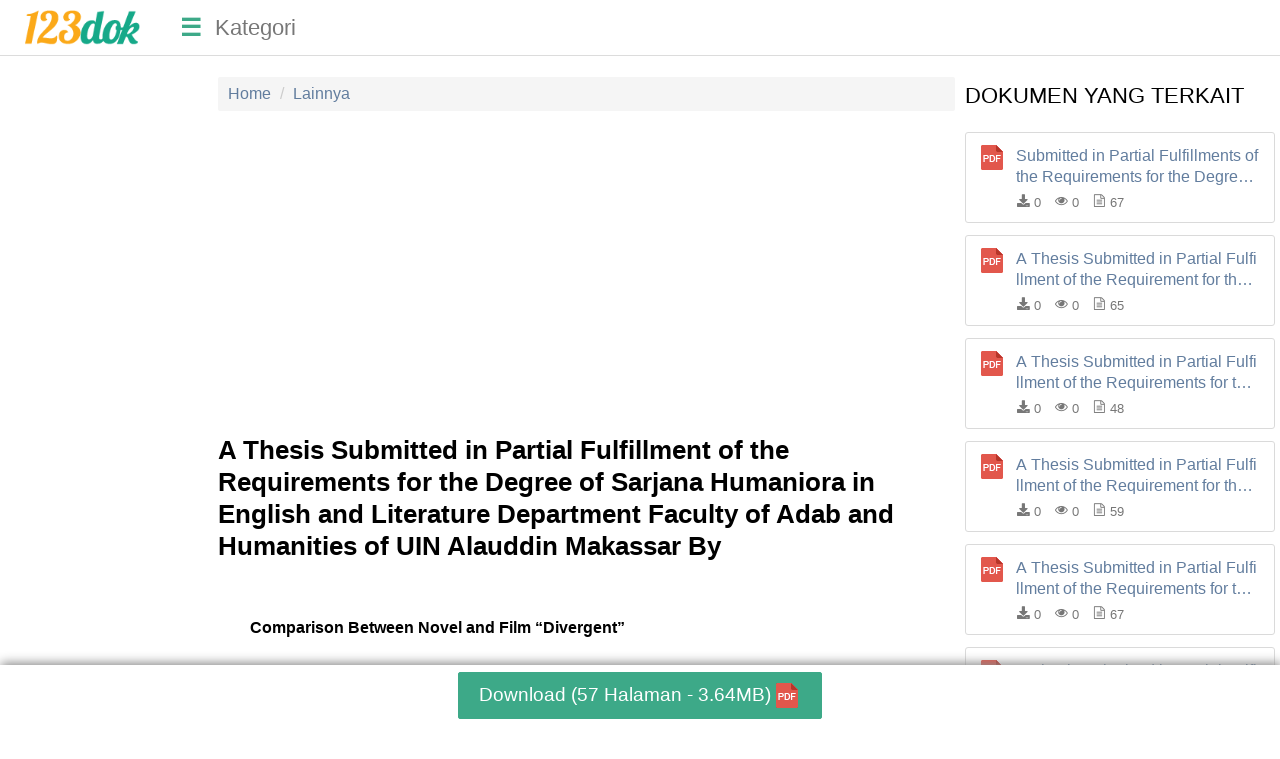

--- FILE ---
content_type: text/html; charset=UTF-8
request_url: https://text-id.123dok.com/document/zwwk927z-a-thesis-submitted-in-partial-fulfillment-of-the-requirements-for-the-degree-of-sarjana-humaniora-in-english-and-literature-department-faculty-of-adab-and-humanities-of-uin-alauddin-makassar-by.html
body_size: 28690
content:
<!DOCTYPE html>
<html>
<head lang="id">
  <meta charset="UTF-8">
  <meta name="viewport" content="width=device-width, initial-scale=1">
  <link rel="shortcut icon" href="https://text-id.123dok.com/favicon.ico" type="image/x-icon">
  <link rel="icon" href="https://text-id.123dok.com/favicon.ico" type="image/x-icon">
      <link rel="dns-prefetch" href="//id.123dok.com">
      <link rel="dns-prefetch" href="//text-id.123dok.com">
      <link rel="dns-prefetch" href="//m-id.123dok.com">
      <link rel="dns-prefetch" href="//slavestore.123dok.com">
      <link rel="dns-prefetch" href="//storage1.123dok.com">
    <title>A Thesis Submitted in Partial Fulfillment of the Requirements for the Degree of Sarjana Humaniora in English and Literature Department Faculty of Adab and Humanities of UIN Alauddin Makassar By</title>
<meta name="description" content="&emsp;&emsp;Comparison Between Novel and Film  &ldquo;Divergent&rdquo;  (Ecranisation Theory) &emsp;&emsp;A Thesis  Submitted in Partial Fulfillment of the Requirements for the Degree of Sarjana Humaniora in English and">
<meta name="keywords" content="download documents">
<link rel="canonical" href="https://text-id.123dok.com/document/[base64].html" />
<meta name="robots" content="all">
<meta property="og:title" content="A Thesis Submitted in Partial Fulfillment of the Requirements for the Degree of Sarjana Humaniora in English and Literature Department Faculty of Adab and Humanities of UIN Alauddin Makassar By" />
<meta property="og:description" content="&emsp;&emsp;Comparison Between Novel and Film  &ldquo;Divergent&rdquo;  (Ecranisation Theory) &emsp;&emsp;A Thesis  Submitted in Partial Fulfillment of the Requirements for the Degree of Sarjana Humaniora in English and" />
<meta property="og:url" content="https://text-id.123dok.com/document/[base64].html" />
<meta property="og:type" content="article" />
<meta property="og:image" content="https://id.123dok.com/assets/frontend/images/doc_normal.png" />

<meta name="twitter:title" content="A Thesis Submitted in Partial Fulfillment of the Requirements for the Degree of Sarjana Humaniora in English and Literature Department Faculty of Adab and Humanities of UIN Alauddin Makassar By" />
<meta name="twitter:description" content="&emsp;&emsp;Comparison Between Novel and Film  &ldquo;Divergent&rdquo;  (Ecranisation Theory) &emsp;&emsp;A Thesis  Submitted in Partial Fulfillment of the Requirements for the Degree of Sarjana Humaniora in English and" />
<script type="application/ld+json">{"@context":"https:\/\/schema.org","@type":"WebPage","name":"A Thesis Submitted in Partial Fulfillment of the Requirements for the Degree of Sarjana Humaniora in English and Literature Department Faculty of Adab and Humanities of UIN Alauddin Makassar By","description":"&emsp;&emsp;Comparison Between Novel and Film  &ldquo;Divergent&rdquo;  (Ecranisation Theory) &emsp;&emsp;A Thesis  Submitted in Partial Fulfillment of the Requirements for the Degree of Sarjana Humaniora in English and"}</script>
  <meta name="csrf-token" content="XkBcnWUoV1PwNQo29NYKb4CPXdlCJKewfZUMBVTd">
  <meta property="fb:app_id" content="898134636982162"/>
        <style>@font-face{font-family:icon-123dok-text-id;src:url("/assets/text/icons/fonts/icon-123dok-text-id.eot");src:url("/assets/text/icons/fonts/icon-123dok-text-id.eot?#iefix") format("embedded-opentype"),url("/assets/text/icons/fonts/icon-123dok-text-id.woff") format("woff"),url("/assets/text/icons/fonts/icon-123dok-text-id.ttf") format("truetype"),url("/assets/text/icons/fonts/icon-123dok-text-id.svg#icon-123dok-text-id") format("svg");font-weight:400;font-display:auto;font-style:normal}[data-icon]:before{content:attr(data-icon)}[class*=" fa-"]:before,[class^=fa-]:before,[data-icon]:before{font-family:icon-123dok-text-id!important;font-style:normal!important;font-weight:400!important;font-variant:normal!important;text-transform:none!important;speak:none;line-height:1;-webkit-font-smoothing:antialiased;-moz-osx-font-smoothing:grayscale}.fa-bars:before{content:"a"}.fa-user:before{content:"b"}.fa-search:before{content:"c"}.fa-arrow-left:before{content:"d"}.fa-download:before{content:"e"}.fa-eye:before{content:"f"}.fa-file-text-o:before{content:"g"}#back-to-top{position:fixed;bottom:40px;right:20px;z-index:9999;width:35px;height:35px;border-radius:50%;text-align:center;line-height:30px;background:#00a9897d;color:#fff;cursor:pointer;border:0;text-decoration:none;-webkit-transition:opacity .2s ease-out;transition:opacity .2s ease-out;padding:0;opacity:0;outline:none}#back-to-top:hover{background:#00a888}#back-to-top.show{opacity:1}@media screen and (max-width:576px){#back-to-top{right:10px}}:root{--reflex-columns:12;--reflex-grid-spacing:5px;--reflex-xs:768px;--reflex-sm:768px;--reflex-md:992px;--reflex-lg:1180px;--reflex-xlg:1240px;--reflex-xxs-max:767px;--reflex-xs-max:767px;--reflex-sm-max:991px;--reflex-md-max:1179px;--reflex-lg-max:1239px}.container,.container-full{-webkit-box-sizing:border-box;box-sizing:border-box;width:100%;margin-right:auto;margin-left:auto;padding-right:10px;padding-left:10px}.container-full .grid,.container .grid{margin-right:-5px;margin-left:-5px}@media (min-width:768px){.container{max-width:768px}}@media (min-width:992px){.container{max-width:992px}}@media (min-width:1180px){.container{max-width:1180px}}@media (min-width:1240px){.container{max-width:1240px}}.grid{display:block;display:-ms-flexbox;display:-webkit-box;display:flex;-ms-flex-wrap:wrap;flex-wrap:wrap;padding:0;margin:0 auto;position:relative;list-style-type:none}.grid,.grid:after,.grid:before,[class*=col-]{-webkit-box-sizing:border-box;box-sizing:border-box}[class*=col-]{position:relative;width:100%;vertical-align:top;padding:5px}[class*=col-]:after,[class*=col-]:before{-webkit-box-sizing:border-box;box-sizing:border-box}[class*=col-] .grid{-ms-flex:1 1 auto;-webkit-box-flex:1;flex:1 1 auto;margin:-5px}.col-12{width:100%}.col-11{width:91.66666667%}.col-10{width:83.33333333%}.col-9{width:75%}.col-8{width:66.66666667%}.col-7{width:58.33333333%}.col-6{width:50%}.col-5{width:41.66666667%}.col-4{width:33.33333333%}.col-3{width:25%}.col-2{width:16.66666667%}.col-1{width:8.33333333%}@media (min-width:768px){.col-xs-12{width:100%}.col-xs-11{width:91.66666667%}.col-xs-10{width:83.33333333%}.col-xs-9{width:75%}.col-xs-8{width:66.66666667%}.col-xs-7{width:58.33333333%}.col-xs-6{width:50%}.col-xs-5{width:41.66666667%}.col-xs-4{width:33.33333333%}.col-xs-3{width:25%}.col-xs-2{width:16.66666667%}.col-xs-1{width:8.33333333%}}@media (min-width:768px){.col-sm-12{width:100%}.col-sm-11{width:91.66666667%}.col-sm-10{width:83.33333333%}.col-sm-9{width:75%}.col-sm-8{width:66.66666667%}.col-sm-7{width:58.33333333%}.col-sm-6{width:50%}.col-sm-5{width:41.66666667%}.col-sm-4{width:33.33333333%}.col-sm-3{width:25%}.col-sm-2{width:16.66666667%}.col-sm-1{width:8.33333333%}}@media (min-width:992px){.col-md-12{width:100%}.col-md-11{width:91.66666667%}.col-md-10{width:83.33333333%}.col-md-9{width:75%}.col-md-8{width:66.66666667%}.col-md-7{width:58.33333333%}.col-md-6{width:50%}.col-md-5{width:41.66666667%}.col-md-4{width:33.33333333%}.col-md-3{width:25%}.col-md-2{width:16.66666667%}.col-md-1{width:8.33333333%}}@media (min-width:1180px){.col-lg-12{width:100%}.col-lg-11{width:91.66666667%}.col-lg-10{width:83.33333333%}.col-lg-9{width:75%}.col-lg-8{width:66.66666667%}.col-lg-7{width:58.33333333%}.col-lg-6{width:50%}.col-lg-5{width:41.66666667%}.col-lg-4{width:33.33333333%}.col-lg-3{width:25%}.col-lg-2{width:16.66666667%}.col-lg-1{width:8.33333333%}}@media (min-width:1240px){.col-xlg-12{width:100%}.col-xlg-11{width:91.66666667%}.col-xlg-10{width:83.33333333%}.col-xlg-9{width:75%}.col-xlg-8{width:66.66666667%}.col-xlg-7{width:58.33333333%}.col-xlg-6{width:50%}.col-xlg-5{width:41.66666667%}.col-xlg-4{width:33.33333333%}.col-xlg-3{width:25%}.col-xlg-2{width:16.66666667%}.col-xlg-1{width:8.33333333%}}.col-auto{-ms-flex:1 0 auto;-webkit-box-flex:1;flex:1 0 0px}@media (min-width:768px){.col-sm-auto,.col-xs-auto{-ms-flex:1 0 auto;-webkit-box-flex:1;flex:1 0 0px}}@media (min-width:992px){.col-md-auto{-ms-flex:1 0 auto;-webkit-box-flex:1;flex:1 0 0px}}@media (min-width:1180px){.col-lg-auto{-ms-flex:1 0 auto;-webkit-box-flex:1;flex:1 0 0px}}@media (min-width:1240px){.col-xlg-auto{-ms-flex:1 0 auto;-webkit-box-flex:1;flex:1 0 0px}}.order-12{-ms-flex-order:12;-webkit-box-ordinal-group:13;order:12}.order-11{-ms-flex-order:11;-webkit-box-ordinal-group:12;order:11}.order-10{-ms-flex-order:10;-webkit-box-ordinal-group:11;order:10}.order-9{-ms-flex-order:9;-webkit-box-ordinal-group:10;order:9}.order-8{-ms-flex-order:8;-webkit-box-ordinal-group:9;order:8}.order-7{-ms-flex-order:7;-webkit-box-ordinal-group:8;order:7}.order-6{-ms-flex-order:6;-webkit-box-ordinal-group:7;order:6}.order-5{-ms-flex-order:5;-webkit-box-ordinal-group:6;order:5}.order-4{-ms-flex-order:4;-webkit-box-ordinal-group:5;order:4}.order-3{-ms-flex-order:3;-webkit-box-ordinal-group:4;order:3}.order-2{-ms-flex-order:2;-webkit-box-ordinal-group:3;order:2}.order-1{-ms-flex-order:1;-webkit-box-ordinal-group:2;order:1}.order-0{-ms-flex-order:0;-webkit-box-ordinal-group:1;order:0}@media only screen and (min-width:768px){.order-xs-12{-ms-flex-order:12;-webkit-box-ordinal-group:13;order:12}.order-xs-11{-ms-flex-order:11;-webkit-box-ordinal-group:12;order:11}.order-xs-10{-ms-flex-order:10;-webkit-box-ordinal-group:11;order:10}.order-xs-9{-ms-flex-order:9;-webkit-box-ordinal-group:10;order:9}.order-xs-8{-ms-flex-order:8;-webkit-box-ordinal-group:9;order:8}.order-xs-7{-ms-flex-order:7;-webkit-box-ordinal-group:8;order:7}.order-xs-6{-ms-flex-order:6;-webkit-box-ordinal-group:7;order:6}.order-xs-5{-ms-flex-order:5;-webkit-box-ordinal-group:6;order:5}.order-xs-4{-ms-flex-order:4;-webkit-box-ordinal-group:5;order:4}.order-xs-3{-ms-flex-order:3;-webkit-box-ordinal-group:4;order:3}.order-xs-2{-ms-flex-order:2;-webkit-box-ordinal-group:3;order:2}.order-xs-1{-ms-flex-order:1;-webkit-box-ordinal-group:2;order:1}.order-xs-0{-ms-flex-order:0;-webkit-box-ordinal-group:1;order:0}}@media only screen and (min-width:768px){.order-sm-12{-ms-flex-order:12;-webkit-box-ordinal-group:13;order:12}.order-sm-11{-ms-flex-order:11;-webkit-box-ordinal-group:12;order:11}.order-sm-10{-ms-flex-order:10;-webkit-box-ordinal-group:11;order:10}.order-sm-9{-ms-flex-order:9;-webkit-box-ordinal-group:10;order:9}.order-sm-8{-ms-flex-order:8;-webkit-box-ordinal-group:9;order:8}.order-sm-7{-ms-flex-order:7;-webkit-box-ordinal-group:8;order:7}.order-sm-6{-ms-flex-order:6;-webkit-box-ordinal-group:7;order:6}.order-sm-5{-ms-flex-order:5;-webkit-box-ordinal-group:6;order:5}.order-sm-4{-ms-flex-order:4;-webkit-box-ordinal-group:5;order:4}.order-sm-3{-ms-flex-order:3;-webkit-box-ordinal-group:4;order:3}.order-sm-2{-ms-flex-order:2;-webkit-box-ordinal-group:3;order:2}.order-sm-1{-ms-flex-order:1;-webkit-box-ordinal-group:2;order:1}.order-sm-0{-ms-flex-order:0;-webkit-box-ordinal-group:1;order:0}}@media only screen and (min-width:992px){.order-md-12{-ms-flex-order:12;-webkit-box-ordinal-group:13;order:12}.order-md-11{-ms-flex-order:11;-webkit-box-ordinal-group:12;order:11}.order-md-10{-ms-flex-order:10;-webkit-box-ordinal-group:11;order:10}.order-md-9{-ms-flex-order:9;-webkit-box-ordinal-group:10;order:9}.order-md-8{-ms-flex-order:8;-webkit-box-ordinal-group:9;order:8}.order-md-7{-ms-flex-order:7;-webkit-box-ordinal-group:8;order:7}.order-md-6{-ms-flex-order:6;-webkit-box-ordinal-group:7;order:6}.order-md-5{-ms-flex-order:5;-webkit-box-ordinal-group:6;order:5}.order-md-4{-ms-flex-order:4;-webkit-box-ordinal-group:5;order:4}.order-md-3{-ms-flex-order:3;-webkit-box-ordinal-group:4;order:3}.order-md-2{-ms-flex-order:2;-webkit-box-ordinal-group:3;order:2}.order-md-1{-ms-flex-order:1;-webkit-box-ordinal-group:2;order:1}.order-md-0{-ms-flex-order:0;-webkit-box-ordinal-group:1;order:0}}@media only screen and (min-width:1180px){.order-lg-12{-ms-flex-order:12;-webkit-box-ordinal-group:13;order:12}.order-lg-11{-ms-flex-order:11;-webkit-box-ordinal-group:12;order:11}.order-lg-10{-ms-flex-order:10;-webkit-box-ordinal-group:11;order:10}.order-lg-9{-ms-flex-order:9;-webkit-box-ordinal-group:10;order:9}.order-lg-8{-ms-flex-order:8;-webkit-box-ordinal-group:9;order:8}.order-lg-7{-ms-flex-order:7;-webkit-box-ordinal-group:8;order:7}.order-lg-6{-ms-flex-order:6;-webkit-box-ordinal-group:7;order:6}.order-lg-5{-ms-flex-order:5;-webkit-box-ordinal-group:6;order:5}.order-lg-4{-ms-flex-order:4;-webkit-box-ordinal-group:5;order:4}.order-lg-3{-ms-flex-order:3;-webkit-box-ordinal-group:4;order:3}.order-lg-2{-ms-flex-order:2;-webkit-box-ordinal-group:3;order:2}.order-lg-1{-ms-flex-order:1;-webkit-box-ordinal-group:2;order:1}.order-lg-0{-ms-flex-order:0;-webkit-box-ordinal-group:1;order:0}}@media only screen and (min-width:1240px){.order-xlg-12{-ms-flex-order:12;-webkit-box-ordinal-group:13;order:12}.order-xlg-11{-ms-flex-order:11;-webkit-box-ordinal-group:12;order:11}.order-xlg-10{-ms-flex-order:10;-webkit-box-ordinal-group:11;order:10}.order-xlg-9{-ms-flex-order:9;-webkit-box-ordinal-group:10;order:9}.order-xlg-8{-ms-flex-order:8;-webkit-box-ordinal-group:9;order:8}.order-xlg-7{-ms-flex-order:7;-webkit-box-ordinal-group:8;order:7}.order-xlg-6{-ms-flex-order:6;-webkit-box-ordinal-group:7;order:6}.order-xlg-5{-ms-flex-order:5;-webkit-box-ordinal-group:6;order:5}.order-xlg-4{-ms-flex-order:4;-webkit-box-ordinal-group:5;order:4}.order-xlg-3{-ms-flex-order:3;-webkit-box-ordinal-group:4;order:3}.order-xlg-2{-ms-flex-order:2;-webkit-box-ordinal-group:3;order:2}.order-xlg-1{-ms-flex-order:1;-webkit-box-ordinal-group:2;order:1}.order-xlg-0{-ms-flex-order:0;-webkit-box-ordinal-group:1;order:0}}.offset-11{margin-left:91.66666667%}.offset-10{margin-left:83.33333333%}.offset-9{margin-left:75%}.offset-8{margin-left:66.66666667%}.offset-7{margin-left:58.33333333%}.offset-6{margin-left:50%}.offset-5{margin-left:41.66666667%}.offset-4{margin-left:33.33333333%}.offset-3{margin-left:25%}.offset-2{margin-left:16.66666667%}.offset-1{margin-left:8.33333333%}@media only screen and (min-width:768px){.offset-xs-11{margin-left:91.66666667%}.offset-xs-10{margin-left:83.33333333%}.offset-xs-9{margin-left:75%}.offset-xs-8{margin-left:66.66666667%}.offset-xs-7{margin-left:58.33333333%}.offset-xs-6{margin-left:50%}.offset-xs-5{margin-left:41.66666667%}.offset-xs-4{margin-left:33.33333333%}.offset-xs-3{margin-left:25%}.offset-xs-2{margin-left:16.66666667%}.offset-xs-1{margin-left:8.33333333%}.offset-xs-0{margin-left:0}}@media only screen and (min-width:768px){.offset-sm-11{margin-left:91.66666667%}.offset-sm-10{margin-left:83.33333333%}.offset-sm-9{margin-left:75%}.offset-sm-8{margin-left:66.66666667%}.offset-sm-7{margin-left:58.33333333%}.offset-sm-6{margin-left:50%}.offset-sm-5{margin-left:41.66666667%}.offset-sm-4{margin-left:33.33333333%}.offset-sm-3{margin-left:25%}.offset-sm-2{margin-left:16.66666667%}.offset-sm-1{margin-left:8.33333333%}.offset-sm-0{margin-left:0}}@media only screen and (min-width:992px){.offset-md-11{margin-left:91.66666667%}.offset-md-10{margin-left:83.33333333%}.offset-md-9{margin-left:75%}.offset-md-8{margin-left:66.66666667%}.offset-md-7{margin-left:58.33333333%}.offset-md-6{margin-left:50%}.offset-md-5{margin-left:41.66666667%}.offset-md-4{margin-left:33.33333333%}.offset-md-3{margin-left:25%}.offset-md-2{margin-left:16.66666667%}.offset-md-1{margin-left:8.33333333%}.offset-md-0{margin-left:0}}@media only screen and (min-width:1180px){.offset-lg-11{margin-left:91.66666667%}.offset-lg-10{margin-left:83.33333333%}.offset-lg-9{margin-left:75%}.offset-lg-8{margin-left:66.66666667%}.offset-lg-7{margin-left:58.33333333%}.offset-lg-6{margin-left:50%}.offset-lg-5{margin-left:41.66666667%}.offset-lg-4{margin-left:33.33333333%}.offset-lg-3{margin-left:25%}.offset-lg-2{margin-left:16.66666667%}.offset-lg-1{margin-left:8.33333333%}.offset-lg-0{margin-left:0}}@media only screen and (min-width:1240px){.offset-xlg-11{margin-left:91.66666667%}.offset-xlg-10{margin-left:83.33333333%}.offset-xlg-9{margin-left:75%}.offset-xlg-8{margin-left:66.66666667%}.offset-xlg-7{margin-left:58.33333333%}.offset-xlg-6{margin-left:50%}.offset-xlg-5{margin-left:41.66666667%}.offset-xlg-4{margin-left:33.33333333%}.offset-xlg-3{margin-left:25%}.offset-xlg-2{margin-left:16.66666667%}.offset-xlg-1{margin-left:8.33333333%}.offset-xlg-0{margin-left:0}}.wrap{-ms-flex-wrap:wrap;flex-wrap:wrap}.no-wrap{-ms-flex-wrap:nowrap;flex-wrap:nowrap}.no-wrap [class*=col-]{-ms-flex-negative:1;flex-shrink:1}.wrap-reverse{-ms-flex-wrap:wrap-reverse;flex-wrap:wrap-reverse}.direction-row{-ms-flex-direction:row;-webkit-box-orient:horizontal;-webkit-box-direction:normal;flex-direction:row}.direction-row-reverse{-ms-flex-direction:row-reverse;-webkit-box-orient:horizontal;-webkit-box-direction:reverse;flex-direction:row-reverse}.direction-column{-ms-flex-direction:column;-webkit-box-orient:vertical;-webkit-box-direction:normal;flex-direction:column}.direction-column-reverse{-ms-flex-direction:column-reverse;-webkit-box-orient:vertical;-webkit-box-direction:reverse;flex-direction:column-reverse}.align-start{-ms-flex-align:start;-webkit-box-align:start;align-items:flex-start}.align-end{-ms-flex-align:end;-webkit-box-align:end;align-items:flex-end}.align-center{-ms-flex-align:center;-webkit-box-align:center;align-items:center}.align-baseline{-ms-flex-align:baseline;-webkit-box-align:baseline;align-items:baseline}.align-content-start{-ms-flex-line-pack:start;align-content:flex-start}.align-content-end{-ms-flex-line-pack:end;align-content:flex-end}.align-content-end [class*=col-]{vertical-align:bottom}.align-content-center{-ms-flex-line-pack:center;align-content:center}.align-content-space-between{-ms-flex-line-pack:justify;align-content:space-between}.align-content-space-around{-ms-flex-line-pack:distribute;align-content:space-around}.align-self-stretch{-ms-flex-item-align:stretch;-webkit-align-self:stretch;align-self:stretch}.align-self-start{-ms-flex-item-align:start;-webkit-align-self:flex-start;align-self:flex-start}.align-self-end{-ms-flex-item-align:end;-webkit-align-self:flex-end;align-self:flex-end;vertical-align:bottom}.align-self-center{-ms-flex-item-align:center;-webkit-align-self:center;align-self:center;vertical-align:middle}.align-self-baseline{-ms-flex-item-align:baseline;-webkit-align-self:baseline;align-self:baseline;vertical-align:baseline}.justify-start{-ms-flex-pack:start;-webkit-box-pack:start;justify-content:flex-start}.justify-end{-ms-flex-pack:end;-webkit-box-pack:end;justify-content:flex-end}.justify-center{-ms-flex-pack:center;-webkit-box-pack:center;justify-content:center}.justify-space-between{-ms-flex-pack:justify;-webkit-box-pack:justify;justify-content:space-between}.justify-space-around{-ms-flex-pack:distribute;justify-content:space-around}.grid-bleed [class*=col-]{padding:0}.col-grid{display:-ms-flexbox;display:-webkit-box;display:flex;-ms-flex-direction:column;-webkit-box-orient:vertical;-webkit-box-direction:normal;flex-direction:column}.col-grid.direction-row{-ms-flex-direction:row;-webkit-box-orient:horizontal;-webkit-box-direction:normal;flex-direction:row}.col-bleed{padding:0}.col-bleed-x{padding:5px 0}.col-bleed-y{padding:0 5px}.flex-img{display:block;-ms-flex:0 0 auto;-webkit-box-flex:0;flex:0 0 auto;max-width:100%;height:auto;width:100%}.flex-footer{width:100%;margin-top:auto}.flex-footer,.flex-footer>:last-child{margin-bottom:0}@media (max-width:767px){.hidden-xxs{display:none}}@media (min-width:768px) and (max-width:767px){.hidden-xs{display:none}}@media (min-width:768px) and (max-width:991px){.hidden-sm{display:none}}@media (min-width:992px) and (max-width:1179px){.hidden-md{display:none}}@media (min-width:1180px) and (max-width:1239px){.hidden-lg{display:none}}@media (min-width:1240px){.hidden-xlg{display:none}}.icon-all{background:url(/assets/frontend/images/icon-all-v1.png)}.icon-doc,.icon-docx,.icon-pdf,.icon-ppt{width:25px;height:25px;display:inline-block}.icon-ppt{background-position:-105px -80px!important}.icon-pdf{background-position:-74px -80px!important}.icon-doc,.icon-docx{background-position:-6px -82px!important}.icon-en{background-position:-186px -122px!important}.icon-en,.icon-id,.icon-vi{width:28px;height:20px;display:block}.icon-vi{background-position:-145px -122px!important}.icon-id{background-position:-107px -122px!important}.icon-logo{width:95px;height:31px;display:inline-block;background-position:-5px -9px!important}.icon-download{width:32px;height:26px;display:inline-block;background-position:-9px -163px!important}body,html{font-family:Roboto,Arial,sans-serif;width:100%;height:100%;margin:0}a,a:focus,a:hover{color:inherit;text-decoration:none;-webkit-transition:all .2s;transition:all .2s}.breadcrumb{padding:8px 10px;margin-bottom:18px;list-style:none;background-color:#f5f5f5;border-radius:2px;font-weight:300}.breadcrumb li{display:inline-block}.breadcrumb li:before{content:"/ ";padding:0 5px;color:#ccc}.breadcrumb a{color:#627d9e;text-decoration:none}li.removePseudo:before{content:none}.title{font-size:1.6rem;font-weight:600;line-height:2rem}#sidebarCollapse{width:25px;line-height:35px;font-size:1.5rem;font-weight:700;margin-left:40px;cursor:pointer;color:#3da988}#sidebarCollapse:hover{color:#2f866b}.search{position:absolute;right:40px;margin-top:13px;margin-right:20px}.search input{padding:3px;color:#777;border:none;border-bottom:1px solid #c4c5c4;width:25vw;-webkit-transition:all .2s;transition:all .2s}.search input:focus{border-bottom:1px solid #3da988;outline:none}.search-icon{border:none;padding:0}.search-icon i{position:absolute;right:7px;top:-3px;font-size:1.2rem;color:#3da988;cursor:pointer}.search-icon i:hover{color:#2f866b}.user{position:absolute;right:15px;color:#ffab3c;cursor:pointer;margin-top:8px;font-size:1.5rem}.user:hover{color:#d28d31}header{height:45px;padding-top:10px;border-bottom:1px solid #dcdcdc}.logo{height:35px}#sidebar{background:#fff;color:#000;-webkit-transition:all .3s;transition:all .3s;min-width:260px;max-width:260px;height:100vh;position:fixed;top:0;left:0;overflow-y:auto;z-index:9999}#sidebar .sidebar-header{padding:20px;border-bottom:1px solid #d2d2d2}#sidebar .sidebar-header img{max-width:92px}#sidebar ul.components{padding:0;margin:0 0 50px}#sidebar ul p{color:#777;font-size:1.5rem;padding:10px 15px;margin:5px 0}#sidebar ul li a{font-size:1rem;padding:10px 15px;color:grey;display:block}#sidebar ul li a:hover{color:#3da988;background:#fff}#sidebar ul li.active>a,a[aria-expanded=true]{color:#fff;background:#4bc5a0}.wrapper{display:block}.overlay{display:none;top:0;position:fixed;width:100vw;height:100vh;background:rgba(0,0,0,.6);z-index:998;opacity:0;-webkit-transition:all .5s ease-in-out;transition:all .5s ease-in-out}.overlay.active{display:block;opacity:1}#dismiss{margin-top:15px;cursor:pointer;width:35px;height:35px;position:absolute;top:10px;right:10px}#dismiss i{font-size:20px;color:#3da988}.list-unstyled{list-style:none}.category-title{cursor:pointer;font-size:1.4rem;color:#777;letter-spacing:0;word-spacing:0;line-height:35px;margin-left:10px}.category-title:hover{color:#3da988}@media (min-width:576px){#part-mobile{display:none}#sidebar{left:-260px}#sidebar.active{left:0}.search-icon.fake{display:none}.download-link.static{text-align:center}.download-link.static button{padding:5px 30px}.search input{font-size:15px;margin-top:-2px}.download-link{display:inline-block}.download-bar{width:100%;height:55px;background-color:#fff;text-align:center;z-index:10;position:fixed;bottom:0;-webkit-box-shadow:1px -2px 10px #888;box-shadow:1px -2px 10px #888}.download-bar a{margin-top:0}.download-bar button{margin-top:7px}}@media (max-width:576px){#sidebar{min-width:72vw;max-width:72vw;left:-72vw}#sidebarCollapse{top:-2px}#sidebarCollapse,.logo{margin-left:0;position:absolute}.logo{left:50%;-webkit-transform:translateX(-50%);transform:translateX(-50%)}.search{right:0;top:46px;margin:0;width:100%}.search input{font-size:1rem;width:100%;height:20px;padding:6px 0}.search i{right:0;top:5px}.category-title{display:none}.user{margin-top:4px;position:absolute;right:0}#sidebar.active{left:0}.footer-main .hide{display:none}.search-icon.fake{margin-top:8px;float:right;margin-right:15px;background:#fff}.search-icon.fake i{position:relative}.search-icon.fake:focus{outline:none}#part-desktop{display:none}.main-content{overflow-x:hidden}.main-content .title{margin-top:0;word-break:break-all;line-height:1.5}.main-content .content{margin-top:1rem}#part-mobile .widget-title{margin:.5rem 0}.download-link.static{text-align:center;margin-bottom:1rem}.download-link.static button{width:100%;font-size:1.1rem;padding:10px 20px}.download-bar{z-index:10;width:100%;position:fixed;bottom:0}.download-bar button{width:100%;border-radius:0}.topic-content{margin-top:35px}.topic-content .grid.two-card{margin-bottom:15px}.topic-content h1{margin-top:0}.main-content,.topic-content{padding-left:15px!important;padding-right:15px!important}}.card{display:block;text-decoration:none;padding:12px 15px;border:1px solid #dadada;border-radius:3px;margin-bottom:12px}.card:hover{-webkit-box-shadow:1px 2px 10px #888;box-shadow:1px 2px 10px #888}.card:hover h4{color:#3da988}.media-left{display:table-cell;padding-right:10px}.media-right{display:table-cell;vertical-align:top}.media-right h4{margin:0;color:#627d9e;font-weight:400;font-size:1rem;height:42px;line-height:21px;display:-webkit-box;-webkit-line-clamp:2;-webkit-box-orient:vertical;overflow:hidden;text-overflow:ellipsis}.media-bottom{padding-top:8px;margin-left:36px;font-size:.8rem}.media-bottom span{color:#777;padding-right:10px}.widget-title{font-size:1.4rem;font-weight:400;text-transform:uppercase}footer{margin-top:30px}.footer-top{text-align:center;margin-top:2rem;margin-bottom:1rem}.footer-top img{display:inline-block;max-width:92px}.footer-main{border-top:1px solid #ddd}.footer-main ul{margin:0}.footer-main h4{margin:0;font-size:12px;font-weight:700;text-transform:uppercase;color:#999}.footer-main li{list-style:none;padding:6px 0}.footer-main li a{font-size:.9rem;color:#999;text-decoration:none}.footer-main li a:hover{color:#3da988}.footer-bottom{padding:20px 0 30px;border-top:1px solid #ddd;color:#999;text-align:center}.menu-animation{-webkit-animation:go-in .2s ease-out;animation:go-in .2s ease-out}.download-bar-animation{-webkit-animation:go-in2 .2s ease-out;animation:go-in2 .2s ease-out}@-webkit-keyframes go-in{0%{top:-45px}to{top:0}}@keyframes go-in{0%{top:-45px}to{top:0}}@-webkit-keyframes go-in2{0%{bottom:-55px}to{bottom:0}}@keyframes go-in2{0%{bottom:-55px}to{bottom:0}}.menu-change{position:fixed;width:100%;z-index:2;top:0;background-color:#fff}.d-none{display:none}.main-margin{margin-top:45px}.flag ul{padding:0}.flag li{display:inline-block}.content{margin-top:15px}.content h2{font-size:1.1rem}.link-part p{margin:.5rem}.link-part a{color:#566e8c;word-break:break-all}.link-part a:hover{color:blue;text-decoration:underline}#show-link-part{margin-left:.5rem;border:1px solid #566e8c;padding:2px 10px;border-radius:10px;color:#566e8c;cursor:pointer;font-size:13px}#show-link-part:hover{color:#1b4b88;border:1px solid #1b4b88}.modal{display:none;position:fixed;z-index:11;left:0;top:0;width:96%;height:100%;background-color:#000;background-color:rgba(0,0,0,.4);padding:22vh 2% 0}.modal-content{-webkit-box-shadow:0 5px 15px rgba(0,0,0,.5);box-shadow:0 5px 15px rgba(0,0,0,.5);background-color:#fefefe;margin:0 auto;border:1px solid #888;border-radius:5px;max-width:500px}.box-head{position:relative;text-align:center;padding:15px}.modal-content .close{border:none;background:#fff;color:#aaa;position:absolute;top:15px;right:15px;font-size:28px;font-weight:700;margin-top:-10px}.close:focus,.close:hover{color:#000;text-decoration:none;cursor:pointer}.box-body{padding:15px;padding-bottom:20px;text-align:center}.box-body h4{margin-top:0;font-size:1.1rem}.box-body a{display:inline-block}.download-link{margin-top:1.5rem}.download-link button{font-size:1.2rem;cursor:pointer;padding:10px 20px;background-color:#3da988;border:1px solid #3da988;border-radius:2px}.download-link button:hover{background-color:#389075}.download-link i{vertical-align:middle}.download-link span{color:#fff}.link-id{color:#566e8c;word-break:break-all;line-height:1.5}.link-id:hover{text-decoration:underline;color:#1b4b88}#myModal{-webkit-animation:move .5s ease-out;animation:move .5s ease-out}@-webkit-keyframes move{0%{top:-100px}to{top:0}}@keyframes move{0%{top:-100px}to{top:0}}.hide,.text-muted{display:none}.show-hide-part .hide{display:inherit}.wrap-download-link{text-align:center}.wrap-download-link button{font-size:.9rem}.card-topic{margin-bottom:0}.topic-link{color:#566e8c}.topic-link:hover{color:#3939f5;text-decoration:underline}#link-show-more{color:#566e8c;font-size:1.2rem;text-decoration:underline}#link-show-more:hover{color:#3da988}.wrap-card-topic{padding:10px!important}.mb{margin-bottom:12px}.shadow-1,.shadow-a a,.shadow-c>*{-webkit-box-shadow:1px 1px 2px 0 rgba(0,0,0,.5);box-shadow:1px 1px 2px 0 rgba(0,0,0,.5)}.mb-5{margin-bottom:20px}.pager{list-style:none;text-align:center}.pager a,.pager span{width:28px;line-height:27px;display:block;height:28px}.pager li{color:#fff;display:inline-block;border-radius:50%;background-color:#ffab3c;margin-right:3px}.pager li:hover{background-color:#de9536}</style>
        <style>
        .crawler_preview{
            line-height: 1.9em;
            font-size: 16px;
        }
        .crawler_preview p{
            padding-top: 4px;
        }
        .crawler_preview h2 {
            font-size : 15px !important;
            margin:2px 0px 5px 0px;
            padding: 0;
        }
        .crawler_preview h3 {
            font-size : 13px !important;
            margin:1px 0px 3px 0px;
            padding: 0;
        }

        @media (min-width: 576px) {
            .desktop_hidden{
                display: none !important;
            }
        }

        @media (max-width: 576px) {
            .mobile_hidden{
                display: none !important;
            }
        }

    </style>
    
  <script data-ad-client="ca-pub-2979760623205174" async src="https://pagead2.googlesyndication.com/pagead/js/adsbygoogle.js"></script>
</head>
<body>
<header>
    <div class="wrapper container">
        <div class="grid">
            <a href="https://text-id.123dok.com" title="Home">
                <img class="logo" src="https://text-id.123dok.com/logos/123dok3.png" alt="Dokumen global">
            </a>
            <span id="sidebarCollapse"> &#9776; </span>
            <span class="category-title">Kategori</span>











        </div>
    </div>
</header>
    <div class="container-fluid main-content">
        <section class="grid">
            <div class="col-md-2">
                <div class="col-12 text-center mobile_hidden" style="top: 5px; position: sticky">

                    
                </div>
            </div>
            <div class="col-md-7 main">
                <ol class="breadcrumb" vocab="https://schema.org/" typeof="BreadcrumbList">
                  <li property="itemListElement" typeof="ListItem">
          <a property="item" typeof="WebPage" href="https://123dok.com">
            <span property="name">Home</span>
          </a>
          <meta property="position" content="1">
        </li>
                        <li property="itemListElement" typeof="ListItem">
          <a property="item" typeof="WebPage" href="https://text-id.123dok.com/topics/other">
            <span property="name">Lainnya</span>
          </a>
          <meta property="position" content="2">
        </li>
            </ol>

                                <h1 class="title"> A Thesis Submitted in Partial Fulfillment of the Requirements for the Degree of Sarjana Humaniora in English and Literature Department Faculty of Adab and Humanities of UIN Alauddin Makassar By </h1>
                <div class="col-sm-12 ">
                    
                </div>
                <div class="content">










                    <div class="link-part" id="part-mobile">
                    </div>
                    <div class="contents-text crawler_preview">
                                                                                <p>&emsp;&emsp;<b>Comparison Between Novel and Film </b> <b>&ldquo;Divergent&rdquo; </b> <p style='text-align: center;'><b>(Ecranisation Theory) </b></p></p><p>&emsp;&emsp;<p style='text-align: center;'><b>A Thesis </b></p> <p style='text-align: center;'><b>Submitted in Partial Fulfillment of the Requirements for the Degree</b></p> <p style='text-align: center;'><b>of Sarjana Humaniora in English and Literature Department</b></p> <p style='text-align: center;'><b>Faculty of Adab and Humanities</b></p> <p style='text-align: center;'><b>of UIN Alauddin Makassar </b></p> <p style='text-align: center;'><b>By </b></p></p><p>&emsp;&emsp;<p style='text-align: center;'><b>MUH. KAYYIS. BA </b></p> <p style='text-align: center;'><b>Reg. No. 40300108074 </b></p><div style="text-align: center;margin-top: 10px"></div></p> <p style='text-align: center;'><b>ENGLISH AND LITERATURE DEPARTMENT</b></p> <p style='text-align: center;'><b>ADAB AND HUMANITIES FACULTY</b></p> <p style='text-align: center;'><b>ALAUDDIN STATE ISLAMIC UNIVERSITY</b></p></p><p>&emsp;&emsp;&ldquo;<i>Maka nikmat Tuhan kamu yang manakah yang kamu </i> <i>dustakan.</i>&rdquo;<i> </i> <i>     ar-Rahman:13 </i></p><p>&emsp;&emsp;&ldquo;Sometimes you win<i>. </i>Sometimes you learn&rdquo;<i> </i></p><p><ul><li><i>     -,unknown </i></li></ul></p><p>&emsp;&emsp;&ldquo;Semua <i>jalan, Ibu, selalu membawaku padamu</i>&rdquo;<i> </i></p><p><ul><li><i>-,Agus Noor </i></li></ul></p><h2>PERNYATAAN KEASLIAN SKRIPSI</h2><p>&emsp;&emsp;Dengan  penuh  kesadaran,  penulis  yang  bertanda  tangan  dibawah  ini,  menyatakan bahwa skripsi ini benar adalah hasil karya penulis sendiri, dan jika dikemudian hari terbukti ia merupakan duplikat, tiruan, plagiat, atau dibuat oleh orang lain secara keseluruhan ataupun sebagian, maka skripsi ini dan gelar yang diperoleh batal demi hukum.</p><div style="text-align: center;margin-top: 10px"></div></p><p>&emsp;&emsp;Makassar, 28 November 2016 Penulis</p><p>&emsp;&emsp;<b>Muh. Kayyis. BA </b></p><p>&emsp;&emsp;<b>       40300108074 </b></p><h2>PERSETUJUAN PEMBIMBING</h2><p>&emsp;&emsp;Pembimbing  penulisan  skripsi  saudara,  Muh.  Kayyis.  BA,  NIM:  40300108074, Mahasiswa  Jurusan  Bahasa  dan  Sastra  Inggris  pada  Fakultas  Adab  dan  Humaniora  UIN Alauddin  Makassar,  setelah  dengan  seksama  meneliti  dan  mengoreksi  skripsi  yang bersangkutan  berjudul</p><p>&emsp;&emsp;<b>&ldquo;Comparison  Between  Novel  and  Film  Divergent  (Ecranisation </b> <p style='text-align: justify;'><b>Theory)&rdquo;</b>  memandang  bahwa  skripsi  tersebut  memenuhi  syarat-syarat  ilmiah  dan  dapat</p> disetujui untuk dapat diajukan pada sidang munaqasyah.</p><p>&emsp;&emsp;Makassar, 28 November 2016 Pembimbing I Pembimbing II Dr. Abd. Muin, M.Hum.</p><p>&emsp;&emsp;H. Muh. Nur Akbar Rasyid, M.Pd., M.Ed., Ph.D. NIP: 19660102 199203 1 002 NIP: 19811106 200312 1 003</p><p>&emsp;&emsp;<p style='text-align: center;'><b>ACKNOWLEDGEMENT </b></p></p><div style="text-align: center;margin-top: 10px"></div></p><p>&emsp;&emsp;First of all, the researcher praises to the Allah SWT for His blessing and mercy so the researcher can finish this thesis. <i>Shalawat</i> and <i>salam</i> are addressed to the messenger of Allah, Muhammad SAW who has brought us from the darkness to the lightness.</p><p>&emsp;&emsp;The  second,  he  says  the  biggest  thanks  to  his  beloved  father  and  mother,  <b>Drs.  M. </b></p><p>&emsp;&emsp;<p style='text-align: center;'><b>Bahrum. T, M.Pd</b> and  <b>Dra. Nakhidah. AR</b> who always give love and never stop praying,</p> also  for mental  and financial support, his  beloved brothers  and sister (<b>Muh. Mufied,  Muh. </b></p><p>&emsp;&emsp;<b>Kasyfi and Niswatun Qanita</b>) who always become his spirit.</p><p>&emsp;&emsp;He would also thank to those people who helped him in any different ways in order to finish this thesis to:</p><p>&emsp;&emsp;1. <b>Prof. Dr. H. Musafir Pababbari, M.Si.</b> as the Rector of UIN Alauddin Makassar 2.</p><p>&emsp;&emsp;<b>Dr. H. Barsihannor, M.Ag </b>as the Dean of Adab and Humanities Faculty.</p><p>&emsp;&emsp;3. <b>H. Muh. Nur Akbar Rasyid, M.Pd., M.Ed., Ph.D.</b> and <b>Syahruni Junaid, S.S., M.Pd</b> as the  Head  and  Secretary  of  English  and  Literature  Department  of  Adab  and  Humanities Faculty of Alauddin State Islamic University (UIN) Makassar.</p><p>&emsp;&emsp;4. <b>Dr.  Abd.  Muin,  M.  Hum</b>  as  his  first  consultant  and  <b>H.  Muh.  Nur  Akbar  Rasyid, </b></p><div style="text-align: center;margin-top: 10px"></div></p><p>&emsp;&emsp;<b>M.Pd.,  M.Ed.,  Ph.D.</b>  as  his  second  consultant  who  always  gave  him  suggestion, correction and support of writing this thesis.</p><p>&emsp;&emsp;5. All  lecturers  of  Adab  and  Humanities  Faculty  particularly  English  and  Literature Department  who  have  given  knowledge  and  taught  many  kind  of  subjects  during  his study at University.</p><p>&emsp;&emsp;6. All staffs of Adab and Humanities Faculty who have helped and assisted the researcher&rsquo;s</p><p>&emsp;&emsp;7. His  prodigious  friend,  Rizki  Diliarti  Armaya,  S.Hum.,  M.Hum.  who  always  gives  him support, help and motivation during his study and writing this thesis.</p><p>&emsp;&emsp;8. Special gratitude to his beloved senior Zulkifli, Afdal, Nur Ilham Achdar, Junaedi Aqsa, Javon al-Qanuni and Muh. Taufiq Syam who always accompany him during his study and writing this thesis.</p><p>&emsp;&emsp;9. Special thanks for Imran, Mahyadi, Irsan, La Ode Rusadi, Fajeruddin Syakir, Fadlullah, Fendi,  De  Lukman,  Alfian  Nur  Rizki,  Rahmat  Yusuf,  A.  Asasi  Syam,  Najamuddin, Hasrullah,  Ribas,  Marhaban,  Wawan,  Suriadi,  Chua,  Fadli  Sanjaya,  Quwwatul  Islam, Syahroni,  Abel,  Tochy,  Syuaib,  Fajar,  Kuntet,  Ramadhan  Surya,  Dian  Maulidah,  Lia Wahdania,  Permadi,  Naufal,  Ainul  Yaqin,  Akbar,  Sam,  Baso  Aswar,  Acong,  Fadli Lesmana,  Desi,  Askar  Nur,  Dwi  Saputra  Mario,  Arif  Haruna,  Syarif,  Ananda  Marione, Asrul,  Dirga,  Zulkifli, Arang, Abd. Basit,  Ibnu  Azhari, Ridha Walidain,  Abd. Muttaqin, Arlansyah,  Hasyim,  Syawal,  Dayat,  Wiwin,  Rahmat  Adri,  Trisani,  Amirullah,  Ilham Rahman, Rahmat  Hidayat, Nur Hasanah, Diora  Chaminra,  Joni  Pranata,  Syamsul  Alam, Saparuddin Numa and other who gives him support that never stops and accompany him to study together, help his study to solve his problem, give him attention to him to finish writing this thesis.</p><p>&emsp;&emsp;10. Thanks a lot of for my friends in Himpunan Mahasiswa Islam (HMI) Cabang Gowa Raya,</p><p>&emsp;&emsp;IPMIL  PKPT  UIN  Alauddin  Makassar,  Komunitas  Seni  Adab  (KisSA),  ECUINSA (English  Community  of  UIN  Sultan  Alauddin),</p><p>&emsp;&emsp;KKN  47  Julu  Pa&rsquo;mai  Pallangga,  never ending loving you all.  His friends in BSI 08, never old to learn.</p><p>&emsp;&emsp;11. For Pak Uci, thanks very much for the meals in the afternoon.</p><div style="text-align: center;margin-top: 10px"></div></p><p>&emsp;&emsp;Finally, may Allah SWT bless us.</p><p>&emsp;&emsp;<i>                                                                                                     Wassalam </i></p><p>&emsp;&emsp;<b>TABLE OF CONTENTS </b></p><p>&emsp;&emsp;TITLE PAGE ................................................................................................... i PERNYATAAN KEASLIAN SKRIPSI.......................................................... iii PERSETUJUAN PEMBIMBING ................................................................... iv APPROVAL SHEET ....................................................................................... v PENGESAHAN SKRIPSI ............................................................................... vi ACKNOWLEDGEMENT ............................................................................... vii TABLE OF CONTENTS ................................................................................. ix ABSTRACT ..................................................................................................... xi</p><p>&emsp;&emsp;CHAPTER I: INTRODUCTION ..................................................................... 1 A. Background ......................................................................... 1 B. Problem Statement .............................................................. 4 C. Objectives of Research ........................................................ 4 D. Significance of Research ..................................................... 4 E. Scope of Research ............................................................... 5 CHAPTER II: LITERARY REVIEW ............................................................. 6 A. Previous Findings ................................................................ 6 B. Intrinsic Elements of Fiction  .............................................. 8 C. Ecranisation ......................................................................... 15 D. Novel ................................................................................... 19 E. Film ..................................................................................... 19 F. Synopsis ............................................................................... 20 CHAPTER III: RESEARCH METHOD ......................................................... 21 A. Research Methode ............................................................... 21</p><p>&emsp;&emsp;D.</p><p>&emsp;&emsp;Procedure of Data Collection .............................................. 22 E. Technique of Analyzing Data .............................................. 22</p><p>&emsp;&emsp;CHAPTER IV: FINDING AND DISCUSSION ............................................. 23 A. Finding ................................................................................. 23 B. Discussion ........................................................................... 31 CHAPTER V: CONCLUSION AND SUGGESTION .................................... 32 A. Conclusion ........................................................................... 32 B. Suggestion ........................................................................... 33 BIBLIOGRAPHY CURRICULUM VITAE</p><p>&emsp;&emsp;<p style='text-align: center;'><b>ABSTRACT </b></p> <b>Name    : Muh. Kayyis. BA </b> <b>Reg. No   : 40300108074 </b> <b>Title     : Comparison Between Novel and Film <i>Divergent </i>(Ecranisation Theory) </b> <b>Consultant  : 1. Abd. Muin </b></p><div style="text-align: center;margin-top: 10px"></div></p><h3>2. Muh. Nur Akbar Rasyid</h3><p>&emsp;&emsp;This  thesis  studied  about  Ecranisation  Study  of  Novel  into  Film  <i>Divergent</i>.  The objectives  of  this  research  is  to  find  out  the  reduction,  addition,  and  modification  of  novel into  film <i>Divergent</i>. This  research used descriptive qualitative  and used theory of Eneste to analysis the reduction, addition, and modification in ecranisation study. The data collections of this research are intrinsic elements of novel <i>Divergent </i>which is published in 2011 and the film <i>Divergent </i>which is released in 2014. In collecting data, the researcher used note taking as the instrument to find out the reduction, addition, and modification of novel into film.</p><p>&emsp;&emsp;In  this  research,  the  researcher  found  that  there  were  some  reduction,  addition  and modification  that  have  occurred  as  a  consequence  of  ecranisation  in  some  of  intrinsic elements of fiction. There were no reduction, addition and modification that have occurred on the  theme,  setting  of  time,  point  of  view,    while  the  reduction,  addition  and  modification occurred in some of events, characters, setting of place and style. In addition, the writer found that reduction, addition and modification influenced to the change of some intrinsic elements in both of fiction. Key words: ecranisation, novel, film, comparative.</p><h2>CHAPTER I INTRODUCTION A. Background The  work  of  art  is  a  form  of  expression  that  is  based  on  perceptions,</h2><p>&emsp;&emsp;attitudes,  views  and  responses  to  the  phenomenon  of  cultural  artists.  It  comes down to crystallize in a text; text can be in the form of verbal, musical, and visual performance.  It  reflects  the  struggle  of  inner  experience  of  its  creator.  Although individual  and  personal,  the  creation  of  a  work  of  art  can  not  be  separated  from the socio-cultural interactions experienced by its creator in forming the repertoire. Thus, any work of art is not entirely as the work of a truly individual, but also at a social  construction  residue.  Even  the  canonical  works  of  art,  to  a  certain  extent, able to represent the majority of the world view of people who become the object of art is concerned.</p><p>&emsp;&emsp;Departing from such facts, the text as a work of art is not entirely private. Interactions text creator of art with social milieu, it consciously or not, will affect the perception and social attitudes that give character to the totality atmofser art is concerned.  In  this  context,  Anuradha  (2006:57)  states  that  the  text  is  a megastructure  of  words  that  construct  in  the  mind  of  the  author  to  make  other thought about life, love and God.</p><p>&emsp;&emsp;In  addition  it  is  also  widespread  creation  of  works  of  art  on  the  basis  of other  works  of  art.  If  the  first  phenomenon  is  the  mechanism  of  action  purely because  affected  unwittingly,  not  so  with  the  second  mechanism.  The  second mechanism  deliberately  and  consciously  created  with  reference  to  the  concrete, which is a work of art with a concrete identity anyway. Thus, it can be simplified that X works created on the basis of the work of the Framework Y. This kind of understanding  can  be  used  to  assess  the  phenomenon  of  the  popularity  of  the entertainment industry.</p><p>&emsp;&emsp;One  phenomenon  that  occurs  is  a  novel  being  filmed.  There  are  most relevant  terms  in  simplifying  the  mechanism  and  that  it  is  ecranisation.  Eneste (1991: 60), states ecranisation is white screening or transfer / removal of a novel into a film. The definition is based on the origin of the word, ecran, which means the  screen.  So,  ecranisation  intended  as  filming  the  novel.  Nevertheless,  within certain  limits,  according  to  the  context  of  the  spirit  of  the  age,  it  is  possible ecranisation terminology used also in a broader sense anymore such as changing the  work  of  non-audiovisual  form  into  an  audiovisual  work.  The  process ecranisation novel into a film could also be called a process of re-actualization of a written language format into the language of images and sounds.</p><p>&emsp;&emsp;The  differences  that  occur  between  the  film  and  the  novel  adaptation, according Eneste (1991: 61-65), is a creative process that can be performed by the director  by  conducting  the  addition,  subtraction  and  appearance  variations storyline.  The  assortment  of  addition,  subtraction  and  administration  of  these with  novel  adaptation,  causing  a  change  in  function,  especially  in  the    of  story. Assuming  the  existence  of  these  differences  is  the  object  of  the  formal  in  this study.</p><p>&emsp;&emsp;In  the  process  of  ecranisation  certainly  not  independent  of  how  well- known  novel  to  be  made  into  a  film.  Successful  novels  often  become  a  starting point  for  the  birth  of  hope  successful  films  as  well.  Some  of  famous  films  that have  been  adapted  from  novel  are  Beautiful  Creature  written  by  Kami  Garcia, Divergent  by  Veronica  Roth,  Twilight  by  Stephenie  Meyer,  Harry  Potter  by  J.K Rowling,  and  The  Mortal  Instruments  City  of  Bones  by  Cassandra  Clare.  All  of them  are  famous  films  that  have  been  successful  to  be  adapted  from  famous novels.</p><p>&emsp;&emsp;The above process appeared on the film Divergent is lifted from a science fiction  novel  by  the  same  name  by  US  author  Veronica  Roth  recorded  to  487 pages. After the novel made into a film, the fact remains that to elaborate storyline that length, the duration of the film Divergent spent 139 minutes.</p><p>&emsp;&emsp;The  novel  and  film  is  generally  tells  the  story  of  a  girl  named  Beatrice &quot;Tris&quot; Prior who live in a society with a system of distribution of various types of factions according to personality. At a time Beatrice chose to leave the faction of the  family  and  joining  another  faction  which  he  considers  more  in  keeping  with his personality.</p><div style="text-align: center;margin-top: 10px"></div></p><p>&emsp;&emsp;The  researcher  selects  the  object  of  this  study  due  to  the  presence  of the film, the author can learn that there are differences of ecranisation process that occurs. And to become a reference to the process of adapting a novel into a  film later  on.  Thus  the  researcher  try  to  analyze  changes  in  the  process  ecranisation novel Divergent (2011) by Veronica Roth Divergent into the film (2014) by Neil Burger.</p><h2>B. Problem Statement</h2><p>&emsp;&emsp;Based  on  the  background  above,  the  researcher  would  like  to  present research questions as follow:</p><h3>1. How is the change from the novel and the film? C.</h3><p>&emsp;&emsp;<b> Objective of Research </b></p><p>&emsp;&emsp;The objective of the study can be stated as follows: 1.</p><p>&emsp;&emsp;To find the change contained in the novel and film Divergent.</p><h2>D. Significance of Research</h2><p>&emsp;&emsp;This research is expected to have benefits: 1.</p><p>&emsp;&emsp;To  add  knowledge  about  adapting  the  novel  into  a  film.  The researcher  expects  the  study  can  be  developed  inside  and  outside  the academic track.</p><h3>2. Maternity literary work better, especially in adapting the novel into a film.</h3><p>&emsp;&emsp;3. This research can be a reference in subsequent studies and is expected to  provide  the  motivation  to  explore  the  process  of  adaptation  in  the</p><h2>E. Scope of Study</h2><p>&emsp;&emsp;In line with this study, the researcher focused only on ecranisation process based on changes in the  of novel Divergent (2011) by Veronica Roth into the film Divergent  (2014)  by  Neil  Burger  using  the  theory  of  ecranisation  written  by Eneste.</p><h2>CHAPTER II LITERARY REVIEW A. Previous Finding There are several previous studies related to the research that were done. Some of them are: Purnomo (2012) in his thesis,</h2><p>&emsp;&emsp;<i>&ldquo;Perbedaan Penggambaran Latar Dalam </i> <i>Novel  dan  Film  Germinal;  Sebuah  Kajian  Ekranisas</i> <i>i.&rdquo; </i>He found that  there  are</p><div style="text-align: center;margin-top: 10px"></div></p><p>&emsp;&emsp;three parts of ecranisation occur; (1) extra sequences that form the background to connect  between  sequences  before  and  after,  (2)  the  reduction  in  the  two categories  of  partial  and  overall  background  section,  (3)  variations  tangible supporting  elements  background  replacement.  Given  also  the  most  dominant  of the  three  is  downsizing  or  reduction,  it  is  possible  that  due  to  the  difference the period of creation of the novel and the film Germinal.</p><p>&emsp;&emsp;Primadasari (2013) in  her thesis,</p><p>&emsp;&emsp;<i>&ldquo;Ekranisasi Novel Horror Ring Karya </i> <p style='text-align: justify;'><i>Suzuki Koji menjadi Film Ringu Karya Nakata Hideo.&rdquo;</i> She found that there are a</p></p><p>&emsp;&emsp;lot of plot in a novel that do not appear in the film because of the demands of the duration. The results also showed differences in the story of the film and the novel is done in the context of the function of each media. In  ecranisation novel into a film  Ringu  Ring  are  addition,  subtraction,  and  variations  in  the  story.  Then  the film provides many variations of setting the time and place as well as changes in the form of replacement and reduction figures to make the story more interesting.</p><p>&emsp;&emsp;Larasinta (2014) in her journal,</p><p>&emsp;&emsp;<i>&ldquo;An Ecranisation Study of Novel a Walk </i> <i>to Remember and its Film Adaptation</i> <i>.&rdquo;</i> She found that there were a lot of changes</p><p>&emsp;&emsp;in  transforming  the  story  from  the  novel  into  film.  When  a  certain  setting  is reduced, added and varied, it elicits the different storyline between novel and film.</p><p>&emsp;&emsp;Clarification  in  identifying  the  differences  of  the  settings  brings  intriguing analysis how film is made through alterations that might result in differences from the  novel  to  cope  with  matters  related  to  bringing  imagination,  derived  from reading the novel, into audio-visual.</p><p>&emsp;&emsp;The similarity of the above literature review is to use assessment process ecranisation  in  it.  The  difference  is  at  the  focus  of  the  object  of  study.  Purnomo focuses  ecranisation  assessment  on  intrinsic  element  in  the  form  of  setting  is  in the  novel  and  the  film.  He  found  the  addition  and  reduction  of  the  setting  to connect between the scenes in the film Germinal. Primadasari assess changes that occur  in  the  setting  place  and  time  in  making  the  film  Ringu.</p><div style="text-align: center;margin-top: 10px"></div></p><p>&emsp;&emsp;Larasinta&rsquo;s thesis focused on reduction, addition and modification to know the change of novel that has  been  adapted  into  film.  Meanwhile  the  researcher  focuses  on  the  process ecranisation of the novel and film &quot;Divergent&quot;.</p><h2>B. Intrinsic Elements of Fictions</h2><p>&emsp;&emsp;Intrinsic elements are a part of literary work to analyze the literature such as: novel,  movie, drama, prose,  etc.  Intrinsic elements also  analyze the literature according  to  the  text  in  the  literature.  Intrinsic  elements  of  fiction  directly participate  and  build  the  story.  Further,  Wellek  (1996:  75)  states  that  as  an intrinsic elements, this is also comprises a number of extrinsic elements.</p><h3>1. Theme</h3><p>&emsp;&emsp;According to Gioia (2010 : 183), the theme of a story is whatever general idea or insight the entire story reveals. In some stories the theme is unmistakable.&rdquo;</p><p>&emsp;&emsp;Theme is the main idea in the story and point of the story&rsquo;s content. The main idea of  the  story  is  trying  to  tell  something.  Nicholas  (1999:  2)  argues  that  theme  in literature is important subject and experiences of our publicand private lives, such as  love,  death,  marriage  hope,  despair,  and  so  on.  Theme  is  represented  by  the author  into  the  story  to  give  the  message  to  the  reader  or  the  audience.People interested  in  literature  like  movie,  poem,  poetry,  novel,  etc  is  when  people  see theme that what the story told about.</p><p>&emsp;&emsp;A  good  movie  often  stresses  or  directs  the  entire  story  to  the  theme  so that  another  people  can  understand  the  theme  well  from  watching  that  movie.</p><p>&emsp;&emsp;Webster&rsquo;s New Dictionary and Thesaurus state that &ldquo;Theme is something that is repeated often  in a story and is associated with a certain character, idea, emotion, etc.&rdquo; Choosing an interesting theme is a difficult thing in making a story. We can not choose the theme just from our point of view or something what we like but we  must  think  about  something  that  is  generally  interesting  for  all  of  people.  A strong and deep theme is come from the passionate writer. In a movie especially a movie that blooms in America, theme is meant as the main problem or one focus</p><p>&emsp;&emsp;The  focus  or  the  main  problem  can  be  categorized  as:  First,  plot  as  the theme, in a movie that uses the plot as the theme stresses to the event that always happen  in that movie. For example, a documentary or a detective movie has to be able to make a high tension by seeing every event or scene in that movie. People will  get  the  characters,  actors,  and  the  emotional  effects  in  this  movie  from  the plot. Second, The movie which uses the emotional effects or the condition as the theme. It uses the emotional effects or the condition as the main focus to choose the theme. It is not too difficult to understand the condition or the main emotion that seize all of the scenes in the movie. Third, The actor/ actress as the theme.</p><p>&emsp;&emsp;The  movie  tries  to  portray  one  of  the  actors  or  the  actresses  that  has strong, unique, and interesting characters to be the theme by showing the acting or dialogues. The characters of the actor or actress  become an interesting thing that makes him/her different from another people. This movie always tries to describe the description of the main character and give the stress to the extraordinary thing from that person.</p><h3>2. Plot</h3><p>&emsp;&emsp;Plot  is  one  of  intrinsic  elements  that  is  very  important.  People  know about  the  story  from  how  the  characters  act,  where  the  setting  is,  and  how  the story will be presented, it is from the plot. There would be no story if there was no plot. According to Freytag cited in Tiffany (2013), plot is narrative structure that divides  a  story  into  five  parts,  namely,  exposition,  rising  action,  climax,  falling</p><p>&emsp;&emsp;For  good  and  effective  plot,  it  must  have  a  sequence  of  incident  in  the story.  Sometimes,  the  middle  of  the  story  can  be  a  resolution  first  before  the audiences know about what happened in the climax or falling action. In the end, the audience find out the climax that makes the resolution in the story can be like that.</p><div style="text-align: center;margin-top: 10px"></div></p><p>&emsp;&emsp;Plot is a story construction that built in the story. Gandhi (2011) divides the plot into three kinds in different term, namely: a) Forward plot On  the  forward  plot  or  also  called  progressive  plot,  the  author  presents the  storyline  start  from  introduction  to  the  stage  of  completion  in sequence and not randomized.</p><p>&emsp;&emsp;b) Backward Plot If the forward plot told about the storyline in present figure, the backward plot  tells  the  storyline  in  past  figure  that  is  usually  happens  when  the character recall his past.</p><p>&emsp;&emsp;c) Mix Plot Mix  plot  consists  of  forward  and  backward  plot  which  means  that  the story line highlights the life of characters in present and past figure at the same time.</p><h3>3. Character and Characterization</h3><p>&emsp;&emsp;Character  and  characterization  have  a  relationship  which  cannot  be separated.  In  the  story,  it  must  have  a  character  and  characterization  to  support what the story tells about. Character and characterization also cannot be separated from  plot.  In  the  story,  the  audience  always  asking  and  wondering  what  will happen  to  the  characters.  A  character  is  one  of  important  points  in  literature, because it contrasts to person as individuals in the real world (Jannidis, 2013). A character has an identity to show the audience by their appearance, conversation, action,  etc  that  is  made  by  the  author  to  represents  the  message  through  by  the character.</p><p>&emsp;&emsp;In  a  movie,  the  characters  in  the  movie  were  played  by  the  actor  and actress. In general, most people when interested in the movie, they would see who are the actor and actress who become a character in the movie. There are six types of characters that can be used to analyze the character in the fiction story. Those are first, protagonist is the lead character of the central story and the main reason of the movie goes and develops. Second, antagonist is a character who operates in opposition of the lead character; it can be either human, animal, or force of nature. Third,  Round/Complex  character  is  a  major  character  in  a  work  of  fiction  that encounters  conflict  and  is  changed  by  it.  This  character  tends  to  be  more  fully described flat, or static, characters.</p><p>&emsp;&emsp;Fourth,  Flat/Simple  character  is  a  minor  character  in  a  work  of  fiction that does undergo substantial change or growth in the course of a story (Wiehardt, 2015).  Fifth,  Dynamic  Character,  this  character  that  experience  changes is  expected based on the story&rsquo;s events. Last is a Static Character, this character does  not  experience  basic  character  changes  during  the  course  of  the  story,  and this character is opposite with Dynamic character.</p><h3>4. Setting</h3><p>&emsp;&emsp;Setting is an element that supports the plot. Setting refers to the place or location, time in the story to make people or help the people more understand the story  and  character  shown  in  the  story.  In  a  story,  setting  and  plot  cannot  be separated. The setting can change the behavior of people. In general, when people go to another place, people will follow the value, culture, and people&rsquo;s behavior there,  like  an  adaptation  the  place  where  we  are.  In  other  words,  the  time  and place (the setting) where the action (the plot) occurs influences human events and behavior. The element of setting can be differentiated into two principle elements namely setting of place and setting of time.</p><p>&emsp;&emsp;a) Setting of place Setting  of  place  direct  to  the  location  of  the  event  that  happen  in fiction,  setting  use  for  place  with  a  certain  names,  certain  initial  and probably in a certain location do not have the exact name and the use of this setting with a certain name should reflect  geographical condition of the place.</p><p>&emsp;&emsp;b) Setting of time</p><p>&emsp;&emsp;Setting  of  time  means  when  the  time  of  the  story  happened.  The problem  of  when  usually  connected  with  factual  time  for  example  day, month,  year,  weather,  or  a  historical  period.  The  knowledge  and  the perception of the reader will be used to try getting involved in the story, which is based on the setting of time.</p><div style="text-align: center;margin-top: 10px"></div></p><p>&emsp;&emsp;<b>5. Point of View </b></p><p>&emsp;&emsp;Point  of  view  is  the  perspective  from  which  the  reader  will  view  the events  in  a  story.  Each  potential  point  of  view  has  significant  advantages  and corresponding limitations (Lukens, 2003:168). An outside point of view provides greater  flexibility  and  suggests  a  greater  sense  of  objectivity.  An  inside  point  of view  provides  more  intimate,  often  more  involving,  narration.  There  are  four types of point of view; those are, Omniscient Point of View, Third-person Point of View, Firstperson Point of View, and Objective point of view.</p><p>&emsp;&emsp;<b>6. Style and Tone </b></p><p>&emsp;&emsp;Style  is  how  the  writer  uses  the  language  to  convey  the  story.  Each author has different style. According to  Lukens, style is basically words, how an author  say  something  (2003:205).  Generally,  the  differences  located  on  the various  aspects  of  language,  such  us  complexity,  rhythm;  shorten  lenght  of sentence, humor, reality and metaphor. In addition, actually style has a relation to tone. Tone is the author&rsquo;s implicit attitude toward the reader, subject and, and/or the  people,  places,  and  events  in  a  work  as  revealed  by  the  elements  of  the private  or  public,  angry  or  affectionate,  bitter  or  nostalgic,  or  any  other  attitude and feelings that human beings experience.</p><p>&emsp;&emsp;The  tone  is  often  associated  with  atmosphere.  If  the  tone  of  the  story means  the  attitude  towards  the  reader  (tone),  it  means  state  of  the  atmosphere caused by the disclosure of feeling tone and environment that can be captured by the  senses  (Effendi,  1992:134).  Tone  is  an  emotional  that  is  showed  in  story.</p><p>&emsp;&emsp;When someone able to share the feeling with the characters and when the feeling reflected to the environment, tone will synonymous with atmosphere.</p><h2>C. Ecranisation Ecranisation,  according  Eneste  (1991:  60)  was  white  screening.</h2><p>&emsp;&emsp;Ecranisation  is  a  process  or  removal  or  appointment  of  a  novel  into  a  film.  The transfer  of  the  novel  to  the  silver  screen  inevitably  lead  to  the  emergence  of  a variety  of  changes.  Therefore,  ecranisation  also  be  referred  to  as  the  process  of change can be shrinking, the addition (extension), and changes to a variety. Eneste (1991: 61-66) explains that the changes that occur in ecranisation are as follows.</p><h3>1. Reduction</h3><p>&emsp;&emsp;One of the steps taken in the process of transformation of a literary work into  a  film  is  a  reduction.  Reduction  is  the  reducting  or  cutting  elements  of  the story of literary works in the transformation process. Eneste (1991: 61) states that the  reduction  can  be  carried  out  on  literary  works  such  story  elements,  plot, characters,  setting,  and  atmosphere.  With  the  process  of  reducing  or  cutting  it  is be  cuts  or  removal  of  sections  in  the  literature  in  the  process  of  transformation into a film.</p><p>&emsp;&emsp;Eneste  (1991:  61-62)  explains  that  the  reduction  or  cuts  in  elements  of literary  done  for  several  reasons,  namely:  (1)  the  assumption  that  certain  scenes and characters in literary works are not necessary or essential featured in the film. In  addition,  the  background  of  the  novel  may  not  be  moved  as  a  whole  into  the film,  because  the  film  will  be  a  long  one.  Therefore,  the  background  in  the  film only adequate background or important. It is certainly not out of consideration of the purpose and duration of delivery. (2) The reason interrupt,  namely the belief or  reason  filmmakers  that  bring  these  elements  can  actually  interfere  with  the story in the film. (3) The technical limitations of the film or the medium of film, that  not  all  parts  of  the scene  or  story  in  a  literary  work  can  be  presented  in  the film. (4) The reason for the audience or the audience, it also deals with the issue of duration.</p><h3>2. Addition</h3><p>&emsp;&emsp;The addition (extension) is a change in the process of transformation of a literary work into film form. As well as a reduction in the creation, in this process can  also  occur  in  the  realm  of  story,  plot,  characterization,  setting,  and atmosphere.  According  to  Davies  (2011:  15),  the  filmmakers  were  allowed  to change the duration by adding scenes while respecting the original thing of work. If  there  is  a  negative  assumptions  of  readers  and  viewers  are  because  of  their reading  literary  works.  It  encompasses  all  mental  life  experience,  character  and ideology of the reader to form a picture of the imagination.</p><h3>3. Changes Varies/Modification</h3><p>&emsp;&emsp;Changes  varies  is  the  third  thing  that  allows  occurs  in  the  process  of transformation of a literary work into a film. Variations here could happen in the realm  of  story  ideas,  style  of  storytelling,  and  so  forth.  Variations  in transformation is influenced by several factors, among others, the media used, the question of the audience, the duration of playback time. Eneste (1991: 67) states that in ecranisation, filmmakers felt the need to make variations in the film, giving the impression of a film based on the novel was not origin as novel. On the other hand,  Stanton  (2007:94)  states  that  the  modification  which  usually  mean  that novel we read in days in accordance with the duration agreed (usually 1 hour 30 minutes  to  2  hours  45  minutes).  The  result  of  this  duration,  the  director  who adapted a novel, modificating parts of the stories that are likely too wordy or less in accordance with his wishes. Besides that, modification usually use to atrract the audience's attention and according to market needs.</p><p>&emsp;&emsp;In the ecranisation, vehicle conversion from literature to films rides, also affect the outcome changing the language or words, into a film using audio-visual images. According to Stam (2000:34) in the novel and the short story, the author sequences  the  intrinsic  elements  such  as  plot,  characterization,  setting  the  time and place and the depiction of events that take place through a series of words that</p><p>&emsp;&emsp;.</p><p>&emsp;&emsp;without any constraints in order to understand the story written by the author In the film it is realized through moving images or audio visual that presents a series of events.  Differences media  of two  art, have different characteristics.  Language as  the  medium  of  literature  has  to  be  transparent  to  the  author's  imagination.</p><p>&emsp;&emsp;Mental processes are more prevalent in this regard. The language used allows to give a broad space for the reader to interpret and imagine each had seen. Another influential factor is the duration of time in the enjoyment of the film. The limited time give its own influence in the process of receiving and shadowing.</p><p>&emsp;&emsp;In  addition  to  the  transformation  of  the  form,  ecranisation  also  the transformation  of  the  work.  In  the  process  of  creation,  a  novel  or  work  of individual  creations,  while  the  film  is  a  work  team  or  group.  The  novel  is  the result  of  an  individual  involving  experiences,  thoughts,  ideas,  and  others.  So therefore, ecranisation can also be said to be a process of change from something produced individually be something produced together.</p><p>&emsp;&emsp;Ecranisation  phenomena  cannot  be  separated  from  a  work  early  fame. Novel  success  is  not  infrequently  becomes  a  starting  point  for  the  birth  of  a successful  film  as  well.  It  is  often  a  reference  the  birth  of  a  new  success  of  a shape-shifting, either from novel to film and vice versa.</p><h2>D. Novel</h2><p>&emsp;&emsp;Novel is a book that has written in a prose, it set up in a number of words by  an  authors  who  has  express  their  feelings,  thoughts,  experiences,  and  their ideas  into  literary  work  and  try  to  make  writing  magnificence  and  interesting  to read. The novel called the human life nevertheles novel is categorized in fiction. In  the  same  case,  Ana  (2009:43)  suggests  in  her  article  that  novel  is  piece  of fiction that contains 40.000 words. From definition above, we can understand that novel is a kind of fiction that comes from fantasy an author&rsquo;s mind and describes invented of people and events at least not real, but it may be true in our life. Novel as literary work that describing the history from imagination of the author.</p><h2>E. Film</h2><p>&emsp;&emsp;Film an audio-visual communication to convey to a group of people who particular  place.  According  to  Hornby  (2005:573),  film  is  a  series  of  moving pictures  recorded  with  sound  that  tells  a  story,  shown  on  television  or  at  the cinema/film  theater.  The  film  is  not  always  to  as  an  entertainment  but  also recognized  as  an  art  form.  Boggs  and  Petric  (2000:3)  said  that  the  tremendous expense  involved  in  producing  motion  picture  reminds  us  that  film  is  both industry  and  art  and  also  employs  the  compositional  elements  of  the  visual  art. Message films on mass communication can be anything depending on the mission of  the  film.  However,  in  generally  a  film  has  a  variety  of  messages,  both  the message of education, entertainment and information. The film is also regarded as a  powerful  communication  medium  for  the  masses  to  be  targeted,  because  of  its audio visual, the image and sound live. With images and sound, the film is able to tell  a  lot  in  a  short  time.  Basically,  the  films  divide  into  two  basic  divisions, namely the category of feature films and non story. Another opinion classify into fiction and non-fiction.</p><h2>F. Synopsis</h2><p>&emsp;&emsp;Sixteen-year-old  Beatrice  Prior  is  born  into  an  Abnegation  family.  She doesn't feel she belongs in Abnegation because she doesn't see herself as naturally selfless.  Her  aptitude  test  results  are  inconclusive  and  indicate  aptitude  for  three factions</p><p><ul><li>&ndash; Abnegation, Erudite, and Dauntless. The test administrator warns her never  to  tell  anyone  that  her  results  were  inconclusive  as  this  marks  her  as &quot;Divergent&quot;.</li></ul></p><p>&emsp;&emsp;The  initiates  enter  Stage  2  of  their  training,  which  involves  simulations similar to the aptitude tests. Initiates are forced to face hallucinations based upon their deepest  fears.  The  simulations act  in  a hypnotic fashion and initiates forget their situation isn't real. Tris' Divergent abilities enable her to remember that she's facing a simulation, not reality.</p><h2>CHAPTER III METHODOLOGY OF THE RESEARCH A. Research Method The  method  used  in  this  research  is  descriptive  qualitative  method. Descriptive  qualitative  method  is  procedure  that  is  used  to  describe  data  in  the</h2><p>&emsp;&emsp;form of words written or spoken of the people or  actors in the novel that  can be observed  (Glass  &amp;amp;  Hopkins,  1984:160).  This  method  intends  to  describe everything that related to the ecranisation of  in Divergent novel by Veronica Roth and the film directed by Neil Burger.</p><p>&emsp;&emsp;<b>B.</b> <b> Source of Data </b></p><p>&emsp;&emsp;The source of data in this thesis is the novel Divergent by Veronica Roth which  filming  by  Neil  Burger.  The  novel  published  in  2011  and  the  film producted in 2014. The novel has 39 chapter in 487 pages and duration of the film is 139 minutes.</p><p>&emsp;&emsp;<b>C.</b> <b> Instrument of the Research </b></p><p>&emsp;&emsp;In  this  research,  the  instrument  that  is  used  by  the  researcher  is  note taking.  Note  taking  is  a  system  for  recording  information  which  requires  the writer used card. The information  includes last name of author, page and related information  From  this  instrument,  the  researcher  read  the  text  of  novel  and  the</p><p>&emsp;&emsp;21 describe about the ecranisation and write down in paper the location of the page, paragraph  and  sentence  and  the  last  the  researcher  identified  the    difference between the novel dan the film.</p><p>&emsp;&emsp;<b>D.</b> <b> Procedure of Data Collection </b></p><p>&emsp;&emsp;In collecting data, the researcher applied several procedures as follows: 1.</p><p>&emsp;&emsp;Reading the Divergent novel and watching the film.</p><p>&emsp;&emsp;2. The researcher identified all the sentences and utterances in the novel and  the  script  of  the  film  that  pointing  the  ecranisation  used  by underlying them in the novel and the script.</p><p>&emsp;&emsp;<b>E. Technique of Analyzing Data </b></p><p>&emsp;&emsp;In  analyzing  data,  the  researcher  used  the  theory  of  ecranisation  by Pamusuk  Eneste.  The  researcher  used  this  theory  to  analyze  the  difference  of between  Divergent  as  novel  and  Divergent  as  film.  According  to  Eneste, ecranisation is removal of novel into movie that can not avoid the alteration, and occurs by the reduction, addition and modification.<b> </b></p><h2>CHAPTER IV FINDINGS AND DISCUSSION There  are  two  sections  in  this  chapter,  namely  findings  and  discussions.  In  the</h2><p>&emsp;&emsp;findings section, the researcher would like to present all the data that have been in novel and movie <i>Divergent</i></p><h2>A. FINDINGS</h2><p>&emsp;&emsp;In  this  findings  section,  the  researcher  analyzed  the  instrinsic  element  of  fiction  to find  out  the  reduction,  addition  and  modification  that  have  beeen  occured  in  the  novel  and film  Divergent,  such  as  theme,  plot,  characters,  setting,  point  of  view,  style  and  tone.  To understand the data collection, the researcher presented table with explanation as follows: a. = <b>R</b></p><p>&emsp;&emsp;Reduction</p><p>&emsp;&emsp;b. = <b>A</b> Addition</p><p>&emsp;&emsp;c. = <b>M</b> Modification</p><p>&emsp;&emsp;d. = <b>C</b> Chapter</p><p>&emsp;&emsp;e. = <b>P</b> Page</p><p>&emsp;&emsp;f. = <b>D</b> Data</p><p>&emsp;&emsp;23</p>Table 4.1 Types of Intrinsic Elements in Ecranisation Study of  Novel into Film<p>&emsp;&emsp;―Divergent‖</p><p>&emsp;&emsp;<p style='text-align: justify;'><b>Intrinsic  Novel  Film  Alteration </b></p> <b>Elements </b> <b>in </b> <b>Ecranisati</b> <b>on </b> <b>R  A  M </b> <b>a.</b></p><p><ul><li><b>-  -  Identity  - </b> <b>  Theme  Identity </b></li></ul></p><p>&emsp;&emsp;―Abnegation is what I am. It is what I ―Everyone knows where they belong, am when I'm not thinking about what except for me. My mother says there&rsquo;s</p><p>&emsp;&emsp;I'm doing. It is what I am when I am put an art to losing yourself. But I hav en&rsquo;t to the test. It is what I am even when I figure out yet‖.(4.24) appear to be brave. Am I in the wrong faction?</p><p>&emsp;&emsp;‖ (C29/P553)</p><h3>b. Forward Plot Forward Plot - - - Plot</h3><p>&emsp;&emsp;―Aptitude tests today,‖ I say. It is likely ―Today, Aptitude testing based on that we will not walk these hall again your personality will assign you to after the Choosing Ceremony one of the factions.</p><p>&emsp;&emsp;&mdash;once we ‖ (7:26) choose, our new factions will be responsible for finishing our education.‖ (C1/P21) 1.</p><p>&emsp;&emsp;1. Beatrice ―Tris‖ Prior Baetrice ―Tris‖ Prior <b>c.</b></p><p>&emsp;&emsp;<b>  Charac</b></p><p>&emsp;&emsp;&quot;Um...&quot; I don't know why I hesitate. But ―Beatrice...I don&rsquo;t think you</p><p>&emsp;&emsp;<b>ter </b></p><p>&emsp;&emsp;&quot;Beatrice&quot; just doesn't sound right understand the level of scrutiny anymore. &quot;Think about it,&quot; he says, a we</p><p>&emsp;&emsp;&rsquo;re under. They&rsquo;re doing faint smile curling his lips. &quot;You don't everything they get to pick again.&quot; A new place, a new can to discredit us right name. I can be remade here. &quot;Tris,&quot; I</p><p>&emsp;&emsp;24 say firmly.‖(C6/P100) 2.</p><p>&emsp;&emsp;Tobias ―Four‖ Eaton 2. Tobias ―Four‖ Eaton</p><p>&emsp;&emsp;―Four... You, my friend, have a death &quot;He wanted you to be the small, quiet wish. You know, he was first in his girl from Abnegation,&quot; Four says softly. class.They tried to recruit him for</p><p>&emsp;&emsp;&quot;He hurt you because your strength leadership twice, but he said no.</p><p>&emsp;&emsp;‖ made him feel weak. No other reason.&quot; (32:24)</p><p>&emsp;&emsp;(C22/P420)</p><p>&emsp;&emsp;3.Jeanine Matthew 3. Jeanine Matthew</p><p>&emsp;&emsp;―Factions, please ―Jeanine Matthews is Erudite&rsquo;s sole gather in your assigned areas. representative, selected based on her IQ Morning, Jeanine.</p><p>&emsp;&emsp;‖(16:19) score. My father complains about her often.‖(C4/P62)</p><p>&emsp;&emsp;4. Caleb Prior 4. Caleb Prior</p><p>&emsp;&emsp;―For my brother Caleb, it's easy. He's ―My older brother, Caleb, stands in the a natural.</p><p>&emsp;&emsp;‖(5:42) aisle, holding a railing above his head to keep himself steady. We don&rsquo;t look alike.‖(C1/P19)</p><p>&emsp;&emsp;5. Andrew Prior (Mr. Prior) 5. Andrew Prior (Mr.Prior)</p><p>&emsp;&emsp;―Good morning, Andrew. We need to ―The recent transfer of Beatrice and find out who's Caleb Prior, the children of Andrew behind these rumors.</p><p>&emsp;&emsp;‖(16:21) Prior, calls intoquestion the soundness of Abnegation&rsquo;s values and teachings.‖(C19/P360)</p><p>&emsp;&emsp;25</p><p>&emsp;&emsp;6. Natalie Prior (Mrs. Prior) .‖My mother says there&rsquo;s an art to losing yourself. But I haven&rsquo;t figure out yet‖.(4:27) 7.</p><p>&emsp;&emsp;―Because we're public servants, we're trusted to run the government. My father works alongside our leader, Marcus.‖(4:01) 11.</p><p>&emsp;&emsp;‖(27:58) 10. Marcus Eaton</p><p>&emsp;&emsp;―What's your name? Christina.</p><p>&emsp;&emsp;‖(24:48) 9. Christina</p><p>&emsp;&emsp;Eric Coulter ―I'm Eric. I'm one of your leaders. If you want to enter Dauntless, this is the way in.</p><p>&emsp;&emsp;Peter Hayes ―First fight. Peter versus Tris.‖(51:53) 8.</p><p>&emsp;&emsp;Tori Wu ―Have a seat and get comfortable,‖ she says. ―My name is Tori.‖(C2/P31)</p><p>&emsp;&emsp;6. Natalie Prior (Mrs. Prior) ―Hello. My name is Natalie,‖ she says. ―I&rsquo;m Beatrice&rsquo;s mother.‖ I have never seen my mother shake hands with someone.</p><p>&emsp;&emsp;‖(C25/P484) 11.</p><p>&emsp;&emsp;Marcus Eaton ―Marcus shows us his hands. A belt is curled around one of his fists. Slowly he unwinds it from his fingers.</p><p>&emsp;&emsp;9. Christina ―Four says, ―This is Tris and Christina.‖(C7/P110) 10.</p><p>&emsp;&emsp;Eric Coulter ―His name is Eric,‖ says Four. ―He&rsquo;s a Dauntless leader.‖ ―Seriously? But he&rsquo;s so young.‖(C7/P110)</p><p>&emsp;&emsp;&mdash;he must have landed on his feet. ‖(C6/P93) 8.</p><p>&emsp;&emsp;Peter Hayes ―Peter, the Candor boy with shiny hair, grins proudly</p><p>&emsp;&emsp;‖(C15/P273) 7.</p><p>&emsp;&emsp;Tori Wu ―I'm Tori. I'll be administering your test. You'll be offered a series of</p><p>&emsp;&emsp;26 faction until you get one result.</p><p>&emsp;&emsp;‖(8:31) 12.</p><p>&emsp;&emsp;12. Will Will ―Can I sit here?‖ says Will, tapping the ―Nice to meet you, too. I'm Will. table with his finger.(C8/P131) Erudite.</p><p>&emsp;&emsp;‖(31:20) 13.</p><p>&emsp;&emsp;13. Al Al ―Al frowns at me. When he frowns, his ―Nice one, Al. At least we tell the thick eyebrows touch his truth. Erudite can tell the truth because eyelashes. we have the facts.</p><p>&emsp;&emsp;‖(C8/P132) ‖(31:40) 14.</p><p>&emsp;&emsp;14. Molly Molly ―Molly is tall like Christina, but that&rsquo;s ―Next up&mdash;Molly and where the similarities end. She has</p><p>&emsp;&emsp;Christina!‖(42:12) broad shoulders, bronze skin, and a bulbous nose.</p><p>&emsp;&emsp;‖(C9/P147) 15.</p>
                                            </div>
                </div>
                <div style="text-align: center;">
                    <a target="_blank"
                       href="http://123dok.com/document/[base64].html" title="A Thesis Submitted in Partial Fulfillment of the Requirements for the Degree of Sarjana Humaniora in English and Literature Department Faculty of Adab and Humanities of UIN Alauddin Makassar By" class="download-link">
                        <button>
                            <span> Lihat dokumen lengkap (57 Halaman - 3.64MB)</span>
                            <i class="icon-all icon-pdf"></i>
                        </button>
                    </a>
                </div>
                <div class="pt-2" style="padding-top:12px;">
                    
                </div>
            </div>
            <div class="col-md-3 widget">
                                <div style="text-align: center">
                                    </div>


                <div class="suggest">
                    <h3 class="widget-title">Dokumen yang terkait</h3>
                    <a href="/document/y4x92v5z-submitted-in-partial-fulfillments-of-the-requirements-for-the-degree-of-sarjana-humaniora-in-english-and-literature-department-of-the-faculty-of-adab-and-humanities-of-alauddin-makassar.html"
         title="Submitted in Partial Fulfillments of the Requirements for the Degree of Sarjana Humaniora in English and Literature Department of the Faculty of Adab and Humanities of Alauddin Makassar" class="card card-topic">
        <div class="media-left">
            <i class="icon-all icon-pdf"></i>
        </div>
        <div class="media-right">
            <h4 style="-webkit-box-orient: vertical;word-break: break-all">Submitted in Partial Fulfillments of the Requirements for the Degree of Sarjana Humaniora in English and Literature Department of the Faculty of Adab and Humanities of Alauddin Makassar</h4>
        </div>
        <div class="media-bottom">
        <span>
            <i class="fa fa-download"></i> 0
        </span>
            <span>
            <i class="fa fa-eye"></i> 0
        </span>
            <span>
            <i class="fa fa-file-text-o"></i> 67
        </span>
        </div>
    </a>
    <div class="mb"></div>
    <a href="/document/[base64].html"
         title="A Thesis Submitted in Partial Fulfillment of the Requirement for the Degree of Sarjana Humaniora (S.Hum) in English and Literature Department of Adab and Humanities Faculty of UIN Alauddin Makassar By ARMA WAHYUNI" class="card card-topic">
        <div class="media-left">
            <i class="icon-all icon-pdf"></i>
        </div>
        <div class="media-right">
            <h4 style="-webkit-box-orient: vertical;word-break: break-all">A Thesis Submitted in Partial Fulfillment of the Requirement for the Degree of Sarjana Humaniora (S.Hum) in English and Literature Department of Adab and Humanities Faculty of UIN Alauddin Makassar By ARMA WAHYUNI</h4>
        </div>
        <div class="media-bottom">
        <span>
            <i class="fa fa-download"></i> 0
        </span>
            <span>
            <i class="fa fa-eye"></i> 0
        </span>
            <span>
            <i class="fa fa-file-text-o"></i> 65
        </span>
        </div>
    </a>
    <div class="mb"></div>
    <a href="/document/[base64].html"
         title="A Thesis Submitted in Partial Fulfillment of the Requirements for the Degree of SarjanaHumaniora in English and Literature Department of the Faculty of Adab and Humanities of UIN Alauddin Makassar By ANDI SASMILADEWI RUKMANA" class="card card-topic">
        <div class="media-left">
            <i class="icon-all icon-pdf"></i>
        </div>
        <div class="media-right">
            <h4 style="-webkit-box-orient: vertical;word-break: break-all">A Thesis Submitted in Partial Fulfillment of the Requirements for the Degree of SarjanaHumaniora in English and Literature Department of the Faculty of Adab and Humanities of UIN Alauddin Makassar By ANDI SASMILADEWI RUKMANA</h4>
        </div>
        <div class="media-bottom">
        <span>
            <i class="fa fa-download"></i> 0
        </span>
            <span>
            <i class="fa fa-eye"></i> 0
        </span>
            <span>
            <i class="fa fa-file-text-o"></i> 48
        </span>
        </div>
    </a>
    <div class="mb"></div>
    <a href="/document/[base64].html"
         title="A Thesis Submitted in Partial Fulfillment of the Requirement for the Degree of Sarjana Humaniora (S.Hum) in English and Literature Department of Adab and Humanities Faculty of UIN Alauddin Makassar By SRI WARSIDAH RAHMI" class="card card-topic">
        <div class="media-left">
            <i class="icon-all icon-pdf"></i>
        </div>
        <div class="media-right">
            <h4 style="-webkit-box-orient: vertical;word-break: break-all">A Thesis Submitted in Partial Fulfillment of the Requirement for the Degree of Sarjana Humaniora (S.Hum) in English and Literature Department of Adab and Humanities Faculty of UIN Alauddin Makassar By SRI WARSIDAH RAHMI</h4>
        </div>
        <div class="media-bottom">
        <span>
            <i class="fa fa-download"></i> 0
        </span>
            <span>
            <i class="fa fa-eye"></i> 0
        </span>
            <span>
            <i class="fa fa-file-text-o"></i> 59
        </span>
        </div>
    </a>
    <div class="mb"></div>
    <a href="/document/[base64].html"
         title="A Thesis Submitted in Partial Fulfillment of the Requirements for the Degree of SarjanaHumaniora in English and Literature Department of the Faculty of Adab and Humanities of UIN Alauddin Makassar By AHSAN FAUZAN" class="card card-topic">
        <div class="media-left">
            <i class="icon-all icon-pdf"></i>
        </div>
        <div class="media-right">
            <h4 style="-webkit-box-orient: vertical;word-break: break-all">A Thesis Submitted in Partial Fulfillment of the Requirements for the Degree of SarjanaHumaniora in English and Literature Department of the Faculty of Adab and Humanities of UIN Alauddin Makassar By AHSAN FAUZAN</h4>
        </div>
        <div class="media-bottom">
        <span>
            <i class="fa fa-download"></i> 0
        </span>
            <span>
            <i class="fa fa-eye"></i> 0
        </span>
            <span>
            <i class="fa fa-file-text-o"></i> 67
        </span>
        </div>
    </a>
    <div class="mb"></div>
    <a href="/document/[base64].html"
         title="A Thesis Submitted in Partial Fulfillment of the Requirements for the Degree of Sarjana Humaniora in English and Literature Department of the Faculty of Adab and Humanities of UIN Alauddin Makassar By: DESI AMELIA SARI NIM: 40300111032" class="card card-topic">
        <div class="media-left">
            <i class="icon-all icon-pdf"></i>
        </div>
        <div class="media-right">
            <h4 style="-webkit-box-orient: vertical;word-break: break-all">A Thesis Submitted in Partial Fulfillment of the Requirements for the Degree of Sarjana Humaniora in English and Literature Department of the Faculty of Adab and Humanities of UIN Alauddin Makassar By: DESI AMELIA SARI NIM: 40300111032</h4>
        </div>
        <div class="media-bottom">
        <span>
            <i class="fa fa-download"></i> 0
        </span>
            <span>
            <i class="fa fa-eye"></i> 0
        </span>
            <span>
            <i class="fa fa-file-text-o"></i> 64
        </span>
        </div>
    </a>
    <div class="mb"></div>
    <a href="/document/[base64].html"
         title="Thesis Submitted in Partial Fulfillment of the Requirements for the Degree of Sarjana Humaniora in English and Literature Department of Faculty of Adab and Humanities of UIN Alauddin Makassar By ULIL INAYAH MUTHMAINNAH" class="card card-topic">
        <div class="media-left">
            <i class="icon-all icon-pdf"></i>
        </div>
        <div class="media-right">
            <h4 style="-webkit-box-orient: vertical;word-break: break-all">Thesis Submitted in Partial Fulfillment of the Requirements for the Degree of Sarjana Humaniora in English and Literature Department of Faculty of Adab and Humanities of UIN Alauddin Makassar By ULIL INAYAH MUTHMAINNAH</h4>
        </div>
        <div class="media-bottom">
        <span>
            <i class="fa fa-download"></i> 0
        </span>
            <span>
            <i class="fa fa-eye"></i> 0
        </span>
            <span>
            <i class="fa fa-file-text-o"></i> 61
        </span>
        </div>
    </a>
    <div class="mb"></div>
    <a href="/document/[base64].html"
         title="A thesis Submitted in Partial Fulfilment of the Requirements for the Degree of Sarjana Humaniora in English and Literature Department Of the Faculty of Adab and Humanities Of UIN Alauddin Makassar" class="card card-topic">
        <div class="media-left">
            <i class="icon-all icon-pdf"></i>
        </div>
        <div class="media-right">
            <h4 style="-webkit-box-orient: vertical;word-break: break-all">A thesis Submitted in Partial Fulfilment of the Requirements for the Degree of Sarjana Humaniora in English and Literature Department Of the Faculty of Adab and Humanities Of UIN Alauddin Makassar</h4>
        </div>
        <div class="media-bottom">
        <span>
            <i class="fa fa-download"></i> 0
        </span>
            <span>
            <i class="fa fa-eye"></i> 0
        </span>
            <span>
            <i class="fa fa-file-text-o"></i> 98
        </span>
        </div>
    </a>
    <div class="mb"></div>
    <a href="/document/[base64].html"
         title="A Thesis Submitted in Partial Fulfillments of the Requirements for the Degree of Sarjana Humaniora in English and Literature Department of the Faculty of Adab and Humanities of Alauddin Makassar BY HIDAYATULLAH Reg.No.43033223304" class="card card-topic">
        <div class="media-left">
            <i class="icon-all icon-pdf"></i>
        </div>
        <div class="media-right">
            <h4 style="-webkit-box-orient: vertical;word-break: break-all">A Thesis Submitted in Partial Fulfillments of the Requirements for the Degree of Sarjana Humaniora in English and Literature Department of the Faculty of Adab and Humanities of Alauddin Makassar BY HIDAYATULLAH Reg.No.43033223304</h4>
        </div>
        <div class="media-bottom">
        <span>
            <i class="fa fa-download"></i> 0
        </span>
            <span>
            <i class="fa fa-eye"></i> 0
        </span>
            <span>
            <i class="fa fa-file-text-o"></i> 56
        </span>
        </div>
    </a>
    <div class="mb"></div>
    <a href="/document/[base64].html"
         title="Thesis Submitted in Partial Fulfillment of the Requirements for the Degree of Sarjana Humaniora in English and Literature Department of Faculty of Adab and Humanities of UIN Alauddin Makassar" class="card card-topic">
        <div class="media-left">
            <i class="icon-all icon-pdf"></i>
        </div>
        <div class="media-right">
            <h4 style="-webkit-box-orient: vertical;word-break: break-all">Thesis Submitted in Partial Fulfillment of the Requirements for the Degree of Sarjana Humaniora in English and Literature Department of Faculty of Adab and Humanities of UIN Alauddin Makassar</h4>
        </div>
        <div class="media-bottom">
        <span>
            <i class="fa fa-download"></i> 0
        </span>
            <span>
            <i class="fa fa-eye"></i> 0
        </span>
            <span>
            <i class="fa fa-file-text-o"></i> 49
        </span>
        </div>
    </a>
    <div class="mb"></div>
                </div>






                            </div>
        </section>
    </div>
    <div class="download-bar">
        <a target="_blank"
           href="http://123dok.com/document/[base64].html" title="A Thesis Submitted in Partial Fulfillment of the Requirements for the Degree of Sarjana Humaniora in English and Literature Department Faculty of Adab and Humanities of UIN Alauddin Makassar By" class="download-link">
            <button>
                <span>Download (57 Halaman - 3.64MB)</span>
                <i class="icon-all icon-pdf"></i>
            </button>
        </a>
    </div>
    <div id="myModal" class="modal">
        <!-- Modal content -->
        <div class="modal-content">
            <div class="box-head">
                <i class="icon-all icon-logo"></i>
                <button type="button" class="close" id="close"
                        data-link="http://123dok.com/document/[base64].html"
                        data-dismiss="modal" aria-label="Close"><span aria-hidden="true">&times;</span>
                </button>
            </div>
            <div class="box-body">
                <h4>Dokumen yang Anda mencari sudah siap untuk unduhkan</h4>
                <div>
                    <a target="_blank"
                       href="http://123dok.com/document/[base64].html" class="link-id">
                        <i class="icon-all icon-pdf" style="margin-bottom: -5px;"></i> A Thesis Submitted in Partial Fulfillment of the Requirements for the Degree of Sarjana Humaniora in English and Literature Department Faculty of Adab and Humanities of UIN Alauddin Makassar By
                    </a>
                </div>
                <a target="_blank"
                   href="http://123dok.com/document/[base64].html" title="A Thesis Submitted in Partial Fulfillment of the Requirements for the Degree of Sarjana Humaniora in English and Literature Department Faculty of Adab and Humanities of UIN Alauddin Makassar By" class="download-link">
                    <button>
                        <span> Lihat dokumen lengkap (57 Halaman )</span>
                        <i class="icon-all icon-pdf"></i>
                    </button>
                </a>
            </div>
        </div>
    </div>

<footer>
    <div class="footer-main">
        <div class="container">
            <section class="grid justify-center">
                <div class="col-sm-3 col-7">
                    <ul>
                        <li>
                            <a href="https://text-id.123dok.com" rel="nofollow">
                                <img src="https://text-id.123dok.com/logos/123dok3.png?t=20210402112635" alt="Dokumen global">
                            </a>
                        </li>
                        <li class="flag">
	                                                    <ul>
                                			                                                            <li><a title="England" rel="nofollow"
                                           href="https://text-id.123dok.com/auth/language/en"
                                           class="disactive">
                                            <span class="icon-all icon-en shadow-1"></span>
                                        </a>
                                    </li>
                                			                                                            <li><a title="Vietnam" rel="nofollow"
                                           href="https://text-id.123dok.com/auth/language/vi"
                                           class="disactive">
                                            <span class="icon-all icon-vi shadow-1"></span>
                                        </a>
                                    </li>
                                			                                                            <li><a title="Indonesian" rel="nofollow"
                                           href="https://text-id.123dok.com/auth/language/id"
                                           class="active">
                                            <span class="icon-all icon-id shadow-1"></span>
                                        </a>
                                    </li>
                                                            </ul>
                        </li>
                    </ul>
                </div>
                <div class="col-sm-3 col-6">
                    <ul>
                        <li><h4>Dukungan</h4></li>
                        <li>
                            <a href="/cdn-cgi/l/email-protection#97fef9f1f8d7fef3b9a6a5a4f3f8fcb9f4f8fa">
                                <span class="__cf_email__" data-cfemail="7e171018113e171a504f4c4d1a1115501d1113">[email&#160;protected]</span>
                            </a>
                        </li>
                        <li><a href="https://123dok.com/term" rel="nofollow">Syarat penggunaan</a></li>
                        <li><a href="https://123dok.com/policies" rel="nofollow">Kebijakan tentang cara menjual dokumen</a></li>
                    </ul>
                </div>
                <div class="col-sm-3 col-6">
                    <ul>
                        <li><h4>Links</h4></li>
                        <li> <a href="https://123dok.com/titles">Titles</a></li>
                        <li> <a href="https://text-id.123dok.com/topics">Topics</a></li>
                    </ul>
                </div>
            </section>
        </div>
    </div>
    <div class="footer-bottom">
        <span> Copyright 123dok &copy; 2017. </span>
    </div>
</footer>
<button id="back-to-top" title="Back to top">&uarr;</button>
<nav id="sidebar">

    <div id="dismiss">
        <i class="fa fa-arrow-left"></i>
    </div>

    <div class="sidebar-header">
        <a href="https://text-id.123dok.com" rel="nofollow">
            <img src="https://text-id.123dok.com/logos/123dok3.png" alt="Dokumen global">
        </a>
    </div>

    <ul class="list-unstyled components mb-5">
        <p>
            <a href="https://text-id.123dok.com/topics">
              Kategori
            </a>
          </p>
        <li><a href="/topics/all">
                Semua            </a>
        </li>
                                                    
                    
                
                    <li>
                                    <a href="/topics/business">
                        Bisnis
                    </a>
                </li>
                                            
                    
                
                    <li>
                                    <a href="/topics/career">
                        Karier
                    </a>
                </li>
                                            
                    
                
                    <li>
                                    <a href="/topics/data-analytics">
                        Data &amp; Analitik
                    </a>
                </li>
                                            
                    
                
                    <li>
                                    <a href="/topics/design">
                        Desain
                    </a>
                </li>
                                            
                    
                
                    <li>
                                    <a href="/topics/devices-hardware">
                        Perangkat &amp; Hardware
                    </a>
                </li>
                                            
                    
                
                    <li>
                                    <a href="/topics/economy-finance">
                        Ekonomi &amp; Keuangan
                    </a>
                </li>
                                            
                    
                
                    <li>
                                    <a href="/topics/environment">
                        Lingkungan
                    </a>
                </li>
                                            
                    
                
                    <li>
                                    <a href="/topics/education">
                        Pendidikan
                    </a>
                </li>
                                            
                    
                
                    <li>
                                    <a href="/topics/engineering">
                        Teknik
                    </a>
                </li>
                                            
                    
                
                    <li>
                                    <a href="/topics/entertainment-humor">
                        Hiburan &amp; Seni
                    </a>
                </li>
                                            
                    
                
                    <li>
                                    <a href="/topics/food">
                        Makanan
                    </a>
                </li>
                                            
                    
                
                    <li>
                                    <a href="/topics/government-nonprofit">
                        Pemerintah &amp; Organisasi Nirlaba
                    </a>
                </li>
                                            
                    
                
                    <li>
                                    <a href="/topics/health-medicine">
                        Kesehatan &amp; Pengobatan
                    </a>
                </li>
                                            
                    
                
                    <li>
                                    <a href="/topics/healthcare">
                        Pelayanan kesehatan
                    </a>
                </li>
                                            
                    
                
                    <li>
                                    <a href="/topics/internet">
                        Internet
                    </a>
                </li>
                                            
                    
                
                    <li>
                                    <a href="/topics/investor-relations">
                        Hubungan investasi
                    </a>
                </li>
                                            
                    
                
                    <li>
                                    <a href="/topics/law">
                        Hukum
                    </a>
                </li>
                                            
                    
                
                    <li>
                                    <a href="/topics/leadership-management">
                        Kepemimpinan &amp; Manajemen
                    </a>
                </li>
                                            
                    
                
                    <li>
                                    <a href="/topics/lifestyle">
                        Gaya hidup
                    </a>
                </li>
                                            
                    
                
                    <li>
                                    <a href="/topics/marketing">
                        Marketing
                    </a>
                </li>
                                            
                    
                
                    <li>
                                    <a href="/topics/mobile">
                        Mobile
                    </a>
                </li>
                                            
                    
                
                    <li>
                                    <a href="/topics/news-politics">
                        Berita &amp; Politik
                    </a>
                </li>
                                            
                    
                
                    <li>
                                    <a href="/topics/presentations-public-speaking">
                        Presentasi &amp; Public Speaking
                    </a>
                </li>
                                            
                    
                
                    <li>
                                    <a href="/topics/real-estate">
                        Perumahan
                    </a>
                </li>
                                            
                    
                
                    <li>
                                    <a href="/topics/recruiting-hr">
                        Perekrutan &amp; HR
                    </a>
                </li>
                                            
                    
                
                    <li>
                                    <a href="/topics/retail">
                        Ritel
                    </a>
                </li>
                                            
                    
                
                    <li>
                                    <a href="/topics/sales">
                        Penjualan
                    </a>
                </li>
                                            
                    
                
                    <li>
                                    <a href="/topics/science">
                        Ilmu pengetahuan
                    </a>
                </li>
                                            
                    
                
                    <li>
                                    <a href="/topics/self-improvement">
                        Perbaikan diri sendiri
                    </a>
                </li>
                                            
                    
                
                    <li>
                                    <a href="/topics/services">
                        Layanan
                    </a>
                </li>
                        </ul>
</nav>
<div class="overlay"></div>
<script data-cfasync="false" src="/cdn-cgi/scripts/5c5dd728/cloudflare-static/email-decode.min.js"></script><script>
    is_login = false;
    var app_url = 'https://text-id.123dok.com';
</script>
<script src="https://text-id.123dok.com/assets/text/js/textv2.js?t=20210402112635"></script>
    <script defer src="https://text-id.123dok.com/assets/frontend_v2/js/libs/lazy_ahihi.js?t=20210402112635"></script>
    <script>
        var alert_close_redirect = '';
        var scrolled_screen_show_box = 2;
        var scrolled_content_show_box = 0.5;
        /* modal*/
        var modal = document.getElementById('myModal');
        var span = document.getElementsByClassName("close")[0];
        var flag_show_box = false;

        span.onclick = function () {
            modal.style.display = "none";
            body.style.overflow = "visible";
            header.classList.remove('d-none');
        };
        modal.addEventListener('click', function (e) {
            if (e.target.id === 'myModal'){
                e.stopPropagation();
                e.preventDefault();
                modal.style.display = "none";
                body.style.overflow = "visible";
                header.classList.remove('d-none');
            }
        });

        function conditionDownloadBar(position) {
            if (position > lastScrollTop) {
                download_bar.classList.remove('d-none');
                download_bar.classList.add('download-bar-animation');
            } else {
                download_bar.classList.add('d-none');
                download_bar.classList.remove('download-bar-animation');
            }
            lastScrollTop = position;
        }

        var point_to_show_box = Math.min(window.innerHeight * scrolled_screen_show_box, main.clientHeight * scrolled_content_show_box);
        var modal_ads = document.querySelector('#modal_ads ins');
        window.addEventListener('scroll', function () {
            if (modal.style.display == "block") {
                header.classList.add('d-none');
            }
            var top = window.pageYOffset;
            if (top > 45) {
                header.classList.add('menu-change');
                main.classList.add('main-margin');
            } else if (top == 0) {
                header.classList.remove('menu-change');
                main.classList.remove('main-margin');
            }
            scroll_up(top);
            if (top > point_to_show_box && flag_show_box == false) {
                flag_show_box = true;
                modal.style.display = "block";
                body.style.overflow = "hidden";
                header.classList.add('d-none');
                if (modal_ads && modal_ads.dataset.adsbygoogleStatus != 'done'){
                    (adsbygoogle = window.adsbygoogle || []).push({
                        element: modal_ads
                    });
                }
            }
        });

        /*
 handle link-part
         console.log(document.getElementById('part-desktop'));
*/
        if (window.innerWidth <= 576 && document.getElementById('part-desktop') != null) {
            var dom_part = document.getElementById('part-desktop').innerHTML;
            document.getElementById('part-mobile').innerHTML = dom_part;
        }
        var count = 0;
        var show_link_part = document.getElementById('show-link-part');
        if (show_link_part != null) {
            show_link_part.addEventListener('click', function () {
                count++;
                var link_part = document.getElementsByClassName('link-part');
                link_part[0].classList.toggle('show-hide-part');
                link_part[1].classList.toggle('show-hide-part');
                if (count % 2 != 0) {
                    show_link_part.innerText = 'Hide';
                } else {
                    show_link_part.innerText = 'Show more';
                }
            });
        }
        document.getElementsByClassName("breadcrumb")[0].firstElementChild.classList.add("removePseudo");

        document.getElementById("close").addEventListener("click", redirect_document);

        function redirect_document() {
            if (alert_close_redirect) {
                var link = document.getElementById("close").getAttribute("data-link");
                window.open(link, "_blank");
            }
        }
        if (window.innerWidth > 192){
            document.addEventListener('DOMContentLoaded', function (e) {
                stickybits('.anchor_ads', {stickyBitStickyOffset: 5});
            });
        }
        
        
        
        
        
        
        
        
        
        
        
        
        
        // window.lazy_ads_injector_limit = ads_list.length;
        document.addEventListener('DOMContentLoaded', function (e) {
            if (window.innerWidth > 192){
                stickybits('.anchor_ads', {stickyBitStickyOffset: 5});
            }
            // setTimeout(function () {
            //     ads_inject(document.querySelector('.contents-text'), ads_list);
            // }, 2000);
        });
    </script>
    <script>
        if(window.innerWidth >= 1200) {
            document.querySelector('#back-to-top').style.cssText = 'right: 50%; margin-right: -180px; bottom: 120px; z-index: 10';
        }else if(window.innerWidth >= 996){
            document.querySelector('#back-to-top').style.cssText = 'right: 50%; margin-right: -140px; bottom: 120px; z-index: 10';
        }else if(window.innerWidth >= 768){
            document.querySelector('#back-to-top').style.cssText = 'right: 50%; margin-right: -110px; bottom: 120px; z-index: 10';
        }
    </script>

<!-- Global site tag (gtag.js) - Google Analytics -->
<script async src="https://www.googletagmanager.com/gtag/js?id=UA-70876774-3"></script>
<script>
    window.dataLayer = window.dataLayer || [];
    function gtag(){dataLayer.push(arguments);}
    gtag('js', new Date());

    gtag('config', 'UA-70876774-3');
</script><script>
    document.addEventListener("DOMContentLoaded",function() {
        setTimeout(function() {
            if ( typeof(window.google_jobrunner) === "undefined" ) {
                console.log("ad blocker installed");
                gtag('event', 'ads_blocker_installed', {
                    'method': 'Google',
                    'event_category': 'ads',
                })
            } else {
                console.log("no ad blocking found.");
            }
        }, 3000);
    })
</script>
<!-- 0.064307928085327 -->
  
<script defer src="https://static.cloudflareinsights.com/beacon.min.js/vcd15cbe7772f49c399c6a5babf22c1241717689176015" integrity="sha512-ZpsOmlRQV6y907TI0dKBHq9Md29nnaEIPlkf84rnaERnq6zvWvPUqr2ft8M1aS28oN72PdrCzSjY4U6VaAw1EQ==" data-cf-beacon='{"version":"2024.11.0","token":"935e4e440ca14b2989848809cbafd067","r":1,"server_timing":{"name":{"cfCacheStatus":true,"cfEdge":true,"cfExtPri":true,"cfL4":true,"cfOrigin":true,"cfSpeedBrain":true},"location_startswith":null}}' crossorigin="anonymous"></script>
</body>
</html>

--- FILE ---
content_type: text/html; charset=utf-8
request_url: https://www.google.com/recaptcha/api2/aframe
body_size: 266
content:
<!DOCTYPE HTML><html><head><meta http-equiv="content-type" content="text/html; charset=UTF-8"></head><body><script nonce="Lgkjs-fHrMrpD2eJJXm7gg">/** Anti-fraud and anti-abuse applications only. See google.com/recaptcha */ try{var clients={'sodar':'https://pagead2.googlesyndication.com/pagead/sodar?'};window.addEventListener("message",function(a){try{if(a.source===window.parent){var b=JSON.parse(a.data);var c=clients[b['id']];if(c){var d=document.createElement('img');d.src=c+b['params']+'&rc='+(localStorage.getItem("rc::a")?sessionStorage.getItem("rc::b"):"");window.document.body.appendChild(d);sessionStorage.setItem("rc::e",parseInt(sessionStorage.getItem("rc::e")||0)+1);localStorage.setItem("rc::h",'1762837324687');}}}catch(b){}});window.parent.postMessage("_grecaptcha_ready", "*");}catch(b){}</script></body></html>

--- FILE ---
content_type: application/javascript
request_url: https://text-id.123dok.com/assets/frontend_v2/js/libs/lazy_ahihi.js?t=20210402112635
body_size: 2716
content:
!function(t,e){"object"==typeof exports&&"undefined"!=typeof module?module.exports=e():"function"==typeof define&&define.amd?define(e):(t=t||self,t.stickybits=e())}(this,function(){"use strict";function t(t,s){return new e(t,s)}var e=function(){function t(t,e){var s=void 0!==e?e:{};this.version="3.6.5",this.userAgent=window.navigator.userAgent||"no `userAgent` provided by the browser",this.props={customStickyChangeNumber:s.customStickyChangeNumber||null,noStyles:s.noStyles||!1,stickyBitStickyOffset:s.stickyBitStickyOffset||0,parentClass:s.parentClass||"js-stickybit-parent",scrollEl:"string"==typeof s.scrollEl?document.querySelector(s.scrollEl):s.scrollEl||window,stickyClass:s.stickyClass||"js-is-sticky",stuckClass:s.stuckClass||"js-is-stuck",stickyChangeClass:s.stickyChangeClass||"js-is-sticky--change",useStickyClasses:s.useStickyClasses||!1,useFixed:s.useFixed||!1,useGetBoundingClientRect:s.useGetBoundingClientRect||!1,verticalPosition:s.verticalPosition||"top"},this.props.positionVal=this.definePosition()||"fixed",this.instances=[];var i=this.props,n=i.positionVal,o=i.verticalPosition,r=i.noStyles,a=i.stickyBitStickyOffset,l=i.useStickyClasses,c="top"!==o||r?"":a+"px",d="fixed"!==n?n:"";this.els="string"==typeof t?document.querySelectorAll(t):t,"length"in this.els||(this.els=[this.els]);for(var f=0;f<this.els.length;f++){var u=this.els[f];u.style[o]=c,u.style.position=d,("fixed"===n||l)&&this.instances.push(this.addInstance(u,this.props))}}var e=t.prototype;return e.definePosition=function(){var t;if(this.props.useFixed)t="fixed";else{for(var e=["","-o-","-webkit-","-moz-","-ms-"],s=document.head.style,i=0;i<e.length;i+=1)s.position=e[i]+"sticky";t=s.position?s.position:"fixed",s.position=""}return t},e.addInstance=function(t,e){var s=this,i={el:t,parent:t.parentNode,props:e};this.isWin=this.props.scrollEl===window;var n=this.isWin?window:this.getClosestParent(i.el,i.props.scrollEl);return this.computeScrollOffsets(i),i.parent.className+=" "+e.parentClass,i.state="default",i.stateContainer=function(){return s.manageState(i)},n.addEventListener("scroll",i.stateContainer),i},e.getClosestParent=function(t,e){var s=e,i=t;if(i.parentElement===s)return s;for(;i.parentElement!==s;)i=i.parentElement;return s},e.getTopPosition=function(t){if(this.props.useGetBoundingClientRect)return t.getBoundingClientRect().top+(this.props.scrollEl.pageYOffset||document.documentElement.scrollTop);var e=0;do{e=t.offsetTop+e}while(t=t.offsetParent);return e},e.computeScrollOffsets=function(t){var e=t,s=e.props,i=e.el,n=e.parent,o=!this.isWin&&"fixed"===s.positionVal,r="bottom"!==s.verticalPosition,a=o?this.getTopPosition(s.scrollEl):0,l=o?this.getTopPosition(n)-a:this.getTopPosition(n),c=null!==s.customStickyChangeNumber?s.customStickyChangeNumber:i.offsetHeight,d=l+n.offsetHeight;e.offset=a+s.stickyBitStickyOffset,e.stickyStart=r?l-e.offset:0,e.stickyChange=e.stickyStart+c,e.stickyStop=r?d-(i.offsetHeight+e.offset):d-window.innerHeight},e.toggleClasses=function(t,e,s){var i=t,n=i.className.split(" ");s&&-1===n.indexOf(s)&&n.push(s);var o=n.indexOf(e);-1!==o&&n.splice(o,1),i.className=n.join(" ")},e.manageState=function(t){var e=t,s=e.el,i=e.props,n=e.state,o=e.stickyStart,r=e.stickyChange,a=e.stickyStop,l=s.style,c=i.noStyles,d=i.positionVal,f=i.scrollEl,u=i.stickyClass,p=i.stickyChangeClass,g=i.stuckClass,h=i.verticalPosition,m="bottom"!==h,y=function(t){t()},w=this.isWin?window.requestAnimationFrame||window.mozRequestAnimationFrame||window.webkitRequestAnimationFrame||window.msRequestAnimationFrame||y:y,v=this.toggleClasses,_=this.isWin?window.scrollY||window.pageYOffset:f.scrollTop,k=_>o&&_<a&&("default"===n||"stuck"===n),C=m&&_<=o&&("sticky"===n||"stuck"===n),b=_>=a&&"sticky"===n;k?(e.state="sticky",w(function(){v(s,g,u),l.position=d,c||(l.bottom="",l[h]=i.stickyBitStickyOffset+"px")})):C?(e.state="default",w(function(){v(s,u),v(s,g),"fixed"===d&&(l.position="")})):b&&(e.state="stuck",w(function(){v(s,u,g),"fixed"!==d||c||(l.top="",l.bottom="0",l.position="absolute")}));var S=_>=r&&_<=a;_<r/2||_>a?w(function(){v(s,p)}):S&&w(function(){v(s,"stub",p)})},e.update=function(t){void 0===t&&(t=null);for(var e=0;e<this.instances.length;e+=1){var s=this.instances[e];if(this.computeScrollOffsets(s),t)for(var i in t)s.props[i]=t[i]}return this},e.removeInstance=function(t){var e=t.el,s=t.props,i=this.toggleClasses;e.style.position="",e.style[s.verticalPosition]="",i(e,s.stickyClass),i(e,s.stuckClass),i(e.parentNode,s.parentClass)},e.cleanup=function(){for(var t=0;t<this.instances.length;t+=1){var e=this.instances[t];e.props.scrollEl.removeEventListener("scroll",e.stateContainer),this.removeInstance(e)}this.manageState=!1,this.instances=[]},t}();return t}),window.lazy_ads_distance=window.lazy_ads_distance||1e3,window.lazy_ads_injector_limit=window.lazy_ads_injector_limit||20,window.lazy_ads_inject_padding=window.lazy_ads_inject_padding||20,void 0===window.getChromeVersion&&(window.getChromeVersion=function(){var t=navigator.userAgent.match(/Chrom(e|ium)\/([0-9]+)\./);return t?parseInt(t[2],10):0});var create_ads_element=function(t,e){var s=t;if("object"==typeof t&&(s=t.content),"string"==typeof s){var i=document.createElement("div");i.innerHTML=s.trim();var n=i.firstChild;return e&&n.classList.add("ads_deferred"),"object"==typeof t&&(n.dataset.beforeText=t.before_text),n}if("google"===t.type){var o=document.createElement("ins");for(var r in t.content)o.setAttribute(r,t.content[r]);if(e)o.classList.add("ads_deferred");else try{(adsbygoogle=window.adsbygoogle||[]).push({element:o})}catch(t){}return o}},ads_inject=function(t,e){var s=Math.max(750,window.innerHeight+window.lazy_ads_inject_padding),i=t.offsetTop,n=t.children,o=n.length,r=document.createElement("i"),a=0;if(r.id="i_pos_flag",0===e.length)return!1;for(var l="",c=0;c<o;c++){var d=n[c],f=0,u="";if("br"===d.tagName.toLowerCase()?(u=d.previousSibling?d.previousSibling.textContent.trim():"",t.insertBefore(r,d),f=r.offsetTop):(u=d.textContent.trim(),f=d.offsetTop+d.offsetHeight),u.length&&(l+=" "+u,l.length>200&&(l=l.substr(-200).replace(/^\S\s/,""))),f-i>s){i=f;var p=function(t){var s=e[a%e.length];return!!s&&(s.before_text=t,create_ads_element(s,!0))}(l);p&&d.nextSibling&&t.insertBefore(p,d.nextSibling),l="",a++}if(a>=window.lazy_ads_injector_limit)break}window.added_ads=a},scrolling_elm=getChromeVersion()>60?document.scrollingElement:document.body,lazy_ads_running=!1;window.sug_message=function(t){console.log(t)};var checkDeferredAds=function(){if(!lazy_ads_running){lazy_ads_running=!0;var t=scrolling_elm.scrollTop,e=window.innerHeight;document.querySelectorAll(".ads_deferred").forEach(function(s){if(!(s.offsetTop-t-e>lazy_ads_distance||t-s.offsetTop>lazy_ads_distance))try{if("ins"===s.tagName.toLowerCase()){if(!s.parentNode.offsetHeight)return void(lazy_ads_running=!1);s.classList.add("adsbygoogle"),(window.adsbygoogle=window.adsbygoogle||[]).push({element:s})}else if(s.classList.contains("ads_sug")){var i=document.createElement("iframe"),n=document.title.substr(0,100),o=document.querySelector("meta[name=description]")?document.querySelector("meta[name=description]").content.substr(0,200):"",r=s.dataset.beforeText?s.dataset.beforeText:"";i.setAttribute("frameborder","0"),i.setAttribute("scrolling","no"),i.setAttribute("style",s.dataset.frameStyle),i.src=s.dataset.src+(s.dataset.src.match(/\?/)?"&":"?")+"title="+encodeURI(n)+"&description="+encodeURI(o)+"&before_text="+encodeURI(r),i.onerror=function(t){s.removeChild(i)},s.appendChild(i)}else s.firstChild&&(s.firstChild.style.display=null);s.classList.remove("ads_deferred")}catch(t){}}),lazy_ads_running=!1}};window.addEventListener("scroll",checkDeferredAds),checkDeferredAds();


--- FILE ---
content_type: application/javascript
request_url: https://text-id.123dok.com/assets/text/js/textv2.js?t=20210402112635
body_size: 205
content:
function scroll_up(e){e>lastScrollTop&&e>45?(header.classList.remove("menu-animation"),header.classList.add("d-none")):e<lastScrollTop&&e>45?(header.classList.add("menu-animation"),header.classList.remove("d-none")):e<lastScrollTop&&e<=45&&header.classList.remove("d-none"),e>lastScrollTop?(download_bar.classList.remove("d-none"),download_bar.classList.add("download-bar-animation")):(download_bar.classList.add("d-none"),download_bar.classList.remove("download-bar-animation")),lastScrollTop=e}function validateMyForm(){var e=document.getElementById("input_search").value;e=encodeURIComponent(e);var a=app_url+"/search/query/_string_",t=a.replace("_string_",e);window.location=t}var body=document.getElementsByTagName("body")[0],overlay=document.getElementsByClassName("overlay")[0],sidebar=document.getElementById("sidebar"),download_bar=document.getElementsByClassName("download-bar")[0];document.getElementById("dismiss").addEventListener("click",function(){sidebar.classList.remove("active"),overlay.classList.remove("active")}),document.getElementsByClassName("overlay")[0].addEventListener("click",function(){sidebar.classList.remove("active"),overlay.classList.remove("active")}),document.getElementById("sidebarCollapse").addEventListener("click",function(){sidebar.classList.add("active"),overlay.classList.add("active")}),document.getElementsByClassName("category-title")[0].addEventListener("click",function(){sidebar.classList.add("active"),overlay.classList.add("active")});var lastScrollTop=0,header=document.getElementsByTagName("header")[0],main=document.getElementsByClassName("main-content")[0],back_to_top=document.getElementById("back-to-top");back_to_top&&(window.addEventListener("scroll",function(){window.pageYOffset>window.innerHeight?back_to_top.classList.add("show"):back_to_top.classList.remove("show")}),back_to_top.addEventListener("click",function(){window.scroll({top:0,left:0,behavior:"auto"})}));
